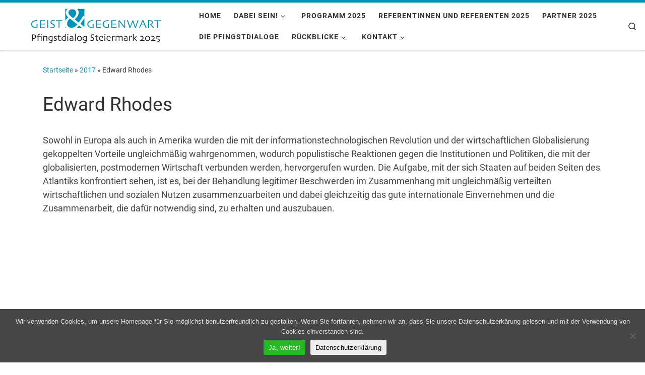

--- FILE ---
content_type: text/html; charset=UTF-8
request_url: https://www.pfingstdialog-steiermark.at/__trashed-3/
body_size: 19589
content:
<!DOCTYPE html>
<!--[if IE 7]>
<html class="ie ie7" lang="de">
<![endif]-->
<!--[if IE 8]>
<html class="ie ie8" lang="de">
<![endif]-->
<!--[if !(IE 7) | !(IE 8)  ]><!-->
<html lang="de" class="no-js">
<!--<![endif]-->
  <head>
  <meta charset="UTF-8" />
  <meta http-equiv="X-UA-Compatible" content="IE=EDGE" />
  <meta name="viewport" content="width=device-width, initial-scale=1.0" />
  <link rel="profile"  href="https://gmpg.org/xfn/11" />
  <link rel="pingback" href="https://www.pfingstdialog-steiermark.at/xmlrpc.php" />
<script>(function(html){html.className = html.className.replace(/\bno-js\b/,'js')})(document.documentElement);</script>
        <style id="wfc-base-style" type="text/css">
             .wfc-reset-menu-item-first-letter .navbar .nav>li>a:first-letter {font-size: inherit;}.format-icon:before {color: #5A5A5A;}article .format-icon.tc-hide-icon:before, .safari article.format-video .format-icon.tc-hide-icon:before, .chrome article.format-video .format-icon.tc-hide-icon:before, .safari article.format-image .format-icon.tc-hide-icon:before, .chrome article.format-image .format-icon.tc-hide-icon:before, .safari article.format-gallery .format-icon.tc-hide-icon:before, .safari article.attachment .format-icon.tc-hide-icon:before, .chrome article.format-gallery .format-icon.tc-hide-icon:before, .chrome article.attachment .format-icon.tc-hide-icon:before {content: none!important;}h2#tc-comment-title.tc-hide-icon:before {content: none!important;}.archive .archive-header h1.format-icon.tc-hide-icon:before {content: none!important;}.tc-sidebar h3.widget-title.tc-hide-icon:before {content: none!important;}.footer-widgets h3.widget-title.tc-hide-icon:before {content: none!important;}.tc-hide-icon i, i.tc-hide-icon {display: none !important;}.carousel-control {font-family: "Helvetica Neue", Helvetica, Arial, sans-serif;}.social-block a {font-size: 18px;}footer#footer .colophon .social-block a {font-size: 16px;}.social-block.widget_social a {font-size: 14px;}
        </style>
        <title>Edward Rhodes | Pfingstdialog 2025</title>

<!-- The SEO Framework von Sybre Waaijer -->
<link rel="canonical" href="https://www.pfingstdialog-steiermark.at/__trashed-3/" />
<meta name="description" content="Sowohl in Europa als auch in Amerika wurden die mit der informationstechnologischen Revolution und der wirtschaftlichen Globalisierung gekoppelten Vorteile…" />
<meta property="og:type" content="article" />
<meta property="og:locale" content="de_DE" />
<meta property="og:site_name" content="Pfingstdialog 2025" />
<meta property="og:title" content="Edward Rhodes | Pfingstdialog 2025" />
<meta property="og:description" content="Sowohl in Europa als auch in Amerika wurden die mit der informationstechnologischen Revolution und der wirtschaftlichen Globalisierung gekoppelten Vorteile ungleichmäßig wahrgenommen…" />
<meta property="og:url" content="https://www.pfingstdialog-steiermark.at/__trashed-3/" />
<meta property="og:image" content="https://www.pfingstdialog-steiermark.at/wp-content/uploads/2017/04/Rhodes_Edward_web.jpg" />
<meta property="og:image:width" content="500" />
<meta property="og:image:height" content="500" />
<meta property="og:image:alt" content="Edward Rhodes" />
<meta property="article:published_time" content="2017-04-06T11:16:27+00:00" />
<meta property="article:modified_time" content="2019-01-10T12:13:14+00:00" />
<meta name="twitter:card" content="summary_large_image" />
<meta name="twitter:title" content="Edward Rhodes | Pfingstdialog 2025" />
<meta name="twitter:description" content="Sowohl in Europa als auch in Amerika wurden die mit der informationstechnologischen Revolution und der wirtschaftlichen Globalisierung gekoppelten Vorteile ungleichmäßig wahrgenommen…" />
<meta name="twitter:image" content="https://www.pfingstdialog-steiermark.at/wp-content/uploads/2017/04/Rhodes_Edward_web.jpg" />
<meta name="twitter:image:alt" content="Edward Rhodes" />
<meta name="google-site-verification" content="_GhmZFRNJFOIO_vPDnWpSiwbzuSs9aThXReYYUJux9Y" />
<script type="application/ld+json">{"@context":"https://schema.org","@graph":[{"@type":"WebSite","@id":"https://www.pfingstdialog-steiermark.at/#/schema/WebSite","url":"https://www.pfingstdialog-steiermark.at/","name":"Pfingstdialog 2025","inLanguage":"de","potentialAction":{"@type":"SearchAction","target":{"@type":"EntryPoint","urlTemplate":"https://www.pfingstdialog-steiermark.at/search/{search_term_string}/"},"query-input":"required name=search_term_string"},"publisher":{"@type":"Organization","@id":"https://www.pfingstdialog-steiermark.at/#/schema/Organization","name":"Pfingstdialog 2025","url":"https://www.pfingstdialog-steiermark.at/","logo":{"@type":"ImageObject","url":"https://www.pfingstdialog-steiermark.at/wp-content/uploads/2024/01/cropped-PFD-24_favicon_WEB-1.png","contentUrl":"https://www.pfingstdialog-steiermark.at/wp-content/uploads/2024/01/cropped-PFD-24_favicon_WEB-1.png","width":512,"height":512,"contentSize":"30471"}}},{"@type":"WebPage","@id":"https://www.pfingstdialog-steiermark.at/__trashed-3/","url":"https://www.pfingstdialog-steiermark.at/__trashed-3/","name":"Edward Rhodes | Pfingstdialog 2025","description":"Sowohl in Europa als auch in Amerika wurden die mit der informationstechnologischen Revolution und der wirtschaftlichen Globalisierung gekoppelten Vorteile…","inLanguage":"de","isPartOf":{"@id":"https://www.pfingstdialog-steiermark.at/#/schema/WebSite"},"breadcrumb":{"@type":"BreadcrumbList","@id":"https://www.pfingstdialog-steiermark.at/#/schema/BreadcrumbList","itemListElement":[{"@type":"ListItem","position":1,"item":"https://www.pfingstdialog-steiermark.at/","name":"Pfingstdialog 2025"},{"@type":"ListItem","position":2,"item":"https://www.pfingstdialog-steiermark.at/category/allgemein/","name":"Kategorie: Allgemein"},{"@type":"ListItem","position":3,"name":"Edward Rhodes"}]},"potentialAction":{"@type":"ReadAction","target":"https://www.pfingstdialog-steiermark.at/__trashed-3/"},"datePublished":"2017-04-06T11:16:27+00:00","dateModified":"2019-01-10T12:13:14+00:00","author":{"@type":"Person","@id":"https://www.pfingstdialog-steiermark.at/#/schema/Person/1995d8e1926df99afe633106f902f905","name":"Edward Rhodes","description":"Professor f&uuml;r Internationale Beziehungen und Staatsorga- nisation an der George Mason University. Fr&uuml;her Dekan der School of Public Policy (George Mason University) und Dekan der Sozialwissenschaftlichen Fakult&auml;t (Rutgers University). [Foto: &copy;..."}}]}</script>
<!-- / The SEO Framework von Sybre Waaijer | 11.18ms meta | 4.89ms boot -->

<link rel="alternate" type="application/rss+xml" title="Pfingstdialog 2025 &raquo; Feed" href="https://www.pfingstdialog-steiermark.at/feed/" />
<link rel="alternate" type="application/rss+xml" title="Pfingstdialog 2025 &raquo; Kommentar-Feed" href="https://www.pfingstdialog-steiermark.at/comments/feed/" />
<link rel="alternate" title="oEmbed (JSON)" type="application/json+oembed" href="https://www.pfingstdialog-steiermark.at/wp-json/oembed/1.0/embed?url=https%3A%2F%2Fwww.pfingstdialog-steiermark.at%2F__trashed-3%2F" />
<link rel="alternate" title="oEmbed (XML)" type="text/xml+oembed" href="https://www.pfingstdialog-steiermark.at/wp-json/oembed/1.0/embed?url=https%3A%2F%2Fwww.pfingstdialog-steiermark.at%2F__trashed-3%2F&#038;format=xml" />
<style id='wp-img-auto-sizes-contain-inline-css'>
img:is([sizes=auto i],[sizes^="auto," i]){contain-intrinsic-size:3000px 1500px}
/*# sourceURL=wp-img-auto-sizes-contain-inline-css */
</style>
<link rel='stylesheet' id='czr-gfonts-css' href='https://www.pfingstdialog-steiermark.at/wp-content/uploads/fonts/63d7c20ccb9cce72a3f019bda83d84b4/font.css?v=1661236405' media='all' />
<style id='wp-emoji-styles-inline-css'>

	img.wp-smiley, img.emoji {
		display: inline !important;
		border: none !important;
		box-shadow: none !important;
		height: 1em !important;
		width: 1em !important;
		margin: 0 0.07em !important;
		vertical-align: -0.1em !important;
		background: none !important;
		padding: 0 !important;
	}
/*# sourceURL=wp-emoji-styles-inline-css */
</style>
<style id='wp-block-library-inline-css'>
:root{--wp-block-synced-color:#7a00df;--wp-block-synced-color--rgb:122,0,223;--wp-bound-block-color:var(--wp-block-synced-color);--wp-editor-canvas-background:#ddd;--wp-admin-theme-color:#007cba;--wp-admin-theme-color--rgb:0,124,186;--wp-admin-theme-color-darker-10:#006ba1;--wp-admin-theme-color-darker-10--rgb:0,107,160.5;--wp-admin-theme-color-darker-20:#005a87;--wp-admin-theme-color-darker-20--rgb:0,90,135;--wp-admin-border-width-focus:2px}@media (min-resolution:192dpi){:root{--wp-admin-border-width-focus:1.5px}}.wp-element-button{cursor:pointer}:root .has-very-light-gray-background-color{background-color:#eee}:root .has-very-dark-gray-background-color{background-color:#313131}:root .has-very-light-gray-color{color:#eee}:root .has-very-dark-gray-color{color:#313131}:root .has-vivid-green-cyan-to-vivid-cyan-blue-gradient-background{background:linear-gradient(135deg,#00d084,#0693e3)}:root .has-purple-crush-gradient-background{background:linear-gradient(135deg,#34e2e4,#4721fb 50%,#ab1dfe)}:root .has-hazy-dawn-gradient-background{background:linear-gradient(135deg,#faaca8,#dad0ec)}:root .has-subdued-olive-gradient-background{background:linear-gradient(135deg,#fafae1,#67a671)}:root .has-atomic-cream-gradient-background{background:linear-gradient(135deg,#fdd79a,#004a59)}:root .has-nightshade-gradient-background{background:linear-gradient(135deg,#330968,#31cdcf)}:root .has-midnight-gradient-background{background:linear-gradient(135deg,#020381,#2874fc)}:root{--wp--preset--font-size--normal:16px;--wp--preset--font-size--huge:42px}.has-regular-font-size{font-size:1em}.has-larger-font-size{font-size:2.625em}.has-normal-font-size{font-size:var(--wp--preset--font-size--normal)}.has-huge-font-size{font-size:var(--wp--preset--font-size--huge)}.has-text-align-center{text-align:center}.has-text-align-left{text-align:left}.has-text-align-right{text-align:right}.has-fit-text{white-space:nowrap!important}#end-resizable-editor-section{display:none}.aligncenter{clear:both}.items-justified-left{justify-content:flex-start}.items-justified-center{justify-content:center}.items-justified-right{justify-content:flex-end}.items-justified-space-between{justify-content:space-between}.screen-reader-text{border:0;clip-path:inset(50%);height:1px;margin:-1px;overflow:hidden;padding:0;position:absolute;width:1px;word-wrap:normal!important}.screen-reader-text:focus{background-color:#ddd;clip-path:none;color:#444;display:block;font-size:1em;height:auto;left:5px;line-height:normal;padding:15px 23px 14px;text-decoration:none;top:5px;width:auto;z-index:100000}html :where(.has-border-color){border-style:solid}html :where([style*=border-top-color]){border-top-style:solid}html :where([style*=border-right-color]){border-right-style:solid}html :where([style*=border-bottom-color]){border-bottom-style:solid}html :where([style*=border-left-color]){border-left-style:solid}html :where([style*=border-width]){border-style:solid}html :where([style*=border-top-width]){border-top-style:solid}html :where([style*=border-right-width]){border-right-style:solid}html :where([style*=border-bottom-width]){border-bottom-style:solid}html :where([style*=border-left-width]){border-left-style:solid}html :where(img[class*=wp-image-]){height:auto;max-width:100%}:where(figure){margin:0 0 1em}html :where(.is-position-sticky){--wp-admin--admin-bar--position-offset:var(--wp-admin--admin-bar--height,0px)}@media screen and (max-width:600px){html :where(.is-position-sticky){--wp-admin--admin-bar--position-offset:0px}}

/*# sourceURL=wp-block-library-inline-css */
</style><style id='global-styles-inline-css'>
:root{--wp--preset--aspect-ratio--square: 1;--wp--preset--aspect-ratio--4-3: 4/3;--wp--preset--aspect-ratio--3-4: 3/4;--wp--preset--aspect-ratio--3-2: 3/2;--wp--preset--aspect-ratio--2-3: 2/3;--wp--preset--aspect-ratio--16-9: 16/9;--wp--preset--aspect-ratio--9-16: 9/16;--wp--preset--color--black: #000000;--wp--preset--color--cyan-bluish-gray: #abb8c3;--wp--preset--color--white: #ffffff;--wp--preset--color--pale-pink: #f78da7;--wp--preset--color--vivid-red: #cf2e2e;--wp--preset--color--luminous-vivid-orange: #ff6900;--wp--preset--color--luminous-vivid-amber: #fcb900;--wp--preset--color--light-green-cyan: #7bdcb5;--wp--preset--color--vivid-green-cyan: #00d084;--wp--preset--color--pale-cyan-blue: #8ed1fc;--wp--preset--color--vivid-cyan-blue: #0693e3;--wp--preset--color--vivid-purple: #9b51e0;--wp--preset--gradient--vivid-cyan-blue-to-vivid-purple: linear-gradient(135deg,rgb(6,147,227) 0%,rgb(155,81,224) 100%);--wp--preset--gradient--light-green-cyan-to-vivid-green-cyan: linear-gradient(135deg,rgb(122,220,180) 0%,rgb(0,208,130) 100%);--wp--preset--gradient--luminous-vivid-amber-to-luminous-vivid-orange: linear-gradient(135deg,rgb(252,185,0) 0%,rgb(255,105,0) 100%);--wp--preset--gradient--luminous-vivid-orange-to-vivid-red: linear-gradient(135deg,rgb(255,105,0) 0%,rgb(207,46,46) 100%);--wp--preset--gradient--very-light-gray-to-cyan-bluish-gray: linear-gradient(135deg,rgb(238,238,238) 0%,rgb(169,184,195) 100%);--wp--preset--gradient--cool-to-warm-spectrum: linear-gradient(135deg,rgb(74,234,220) 0%,rgb(151,120,209) 20%,rgb(207,42,186) 40%,rgb(238,44,130) 60%,rgb(251,105,98) 80%,rgb(254,248,76) 100%);--wp--preset--gradient--blush-light-purple: linear-gradient(135deg,rgb(255,206,236) 0%,rgb(152,150,240) 100%);--wp--preset--gradient--blush-bordeaux: linear-gradient(135deg,rgb(254,205,165) 0%,rgb(254,45,45) 50%,rgb(107,0,62) 100%);--wp--preset--gradient--luminous-dusk: linear-gradient(135deg,rgb(255,203,112) 0%,rgb(199,81,192) 50%,rgb(65,88,208) 100%);--wp--preset--gradient--pale-ocean: linear-gradient(135deg,rgb(255,245,203) 0%,rgb(182,227,212) 50%,rgb(51,167,181) 100%);--wp--preset--gradient--electric-grass: linear-gradient(135deg,rgb(202,248,128) 0%,rgb(113,206,126) 100%);--wp--preset--gradient--midnight: linear-gradient(135deg,rgb(2,3,129) 0%,rgb(40,116,252) 100%);--wp--preset--font-size--small: 13px;--wp--preset--font-size--medium: 20px;--wp--preset--font-size--large: 36px;--wp--preset--font-size--x-large: 42px;--wp--preset--spacing--20: 0.44rem;--wp--preset--spacing--30: 0.67rem;--wp--preset--spacing--40: 1rem;--wp--preset--spacing--50: 1.5rem;--wp--preset--spacing--60: 2.25rem;--wp--preset--spacing--70: 3.38rem;--wp--preset--spacing--80: 5.06rem;--wp--preset--shadow--natural: 6px 6px 9px rgba(0, 0, 0, 0.2);--wp--preset--shadow--deep: 12px 12px 50px rgba(0, 0, 0, 0.4);--wp--preset--shadow--sharp: 6px 6px 0px rgba(0, 0, 0, 0.2);--wp--preset--shadow--outlined: 6px 6px 0px -3px rgb(255, 255, 255), 6px 6px rgb(0, 0, 0);--wp--preset--shadow--crisp: 6px 6px 0px rgb(0, 0, 0);}:where(.is-layout-flex){gap: 0.5em;}:where(.is-layout-grid){gap: 0.5em;}body .is-layout-flex{display: flex;}.is-layout-flex{flex-wrap: wrap;align-items: center;}.is-layout-flex > :is(*, div){margin: 0;}body .is-layout-grid{display: grid;}.is-layout-grid > :is(*, div){margin: 0;}:where(.wp-block-columns.is-layout-flex){gap: 2em;}:where(.wp-block-columns.is-layout-grid){gap: 2em;}:where(.wp-block-post-template.is-layout-flex){gap: 1.25em;}:where(.wp-block-post-template.is-layout-grid){gap: 1.25em;}.has-black-color{color: var(--wp--preset--color--black) !important;}.has-cyan-bluish-gray-color{color: var(--wp--preset--color--cyan-bluish-gray) !important;}.has-white-color{color: var(--wp--preset--color--white) !important;}.has-pale-pink-color{color: var(--wp--preset--color--pale-pink) !important;}.has-vivid-red-color{color: var(--wp--preset--color--vivid-red) !important;}.has-luminous-vivid-orange-color{color: var(--wp--preset--color--luminous-vivid-orange) !important;}.has-luminous-vivid-amber-color{color: var(--wp--preset--color--luminous-vivid-amber) !important;}.has-light-green-cyan-color{color: var(--wp--preset--color--light-green-cyan) !important;}.has-vivid-green-cyan-color{color: var(--wp--preset--color--vivid-green-cyan) !important;}.has-pale-cyan-blue-color{color: var(--wp--preset--color--pale-cyan-blue) !important;}.has-vivid-cyan-blue-color{color: var(--wp--preset--color--vivid-cyan-blue) !important;}.has-vivid-purple-color{color: var(--wp--preset--color--vivid-purple) !important;}.has-black-background-color{background-color: var(--wp--preset--color--black) !important;}.has-cyan-bluish-gray-background-color{background-color: var(--wp--preset--color--cyan-bluish-gray) !important;}.has-white-background-color{background-color: var(--wp--preset--color--white) !important;}.has-pale-pink-background-color{background-color: var(--wp--preset--color--pale-pink) !important;}.has-vivid-red-background-color{background-color: var(--wp--preset--color--vivid-red) !important;}.has-luminous-vivid-orange-background-color{background-color: var(--wp--preset--color--luminous-vivid-orange) !important;}.has-luminous-vivid-amber-background-color{background-color: var(--wp--preset--color--luminous-vivid-amber) !important;}.has-light-green-cyan-background-color{background-color: var(--wp--preset--color--light-green-cyan) !important;}.has-vivid-green-cyan-background-color{background-color: var(--wp--preset--color--vivid-green-cyan) !important;}.has-pale-cyan-blue-background-color{background-color: var(--wp--preset--color--pale-cyan-blue) !important;}.has-vivid-cyan-blue-background-color{background-color: var(--wp--preset--color--vivid-cyan-blue) !important;}.has-vivid-purple-background-color{background-color: var(--wp--preset--color--vivid-purple) !important;}.has-black-border-color{border-color: var(--wp--preset--color--black) !important;}.has-cyan-bluish-gray-border-color{border-color: var(--wp--preset--color--cyan-bluish-gray) !important;}.has-white-border-color{border-color: var(--wp--preset--color--white) !important;}.has-pale-pink-border-color{border-color: var(--wp--preset--color--pale-pink) !important;}.has-vivid-red-border-color{border-color: var(--wp--preset--color--vivid-red) !important;}.has-luminous-vivid-orange-border-color{border-color: var(--wp--preset--color--luminous-vivid-orange) !important;}.has-luminous-vivid-amber-border-color{border-color: var(--wp--preset--color--luminous-vivid-amber) !important;}.has-light-green-cyan-border-color{border-color: var(--wp--preset--color--light-green-cyan) !important;}.has-vivid-green-cyan-border-color{border-color: var(--wp--preset--color--vivid-green-cyan) !important;}.has-pale-cyan-blue-border-color{border-color: var(--wp--preset--color--pale-cyan-blue) !important;}.has-vivid-cyan-blue-border-color{border-color: var(--wp--preset--color--vivid-cyan-blue) !important;}.has-vivid-purple-border-color{border-color: var(--wp--preset--color--vivid-purple) !important;}.has-vivid-cyan-blue-to-vivid-purple-gradient-background{background: var(--wp--preset--gradient--vivid-cyan-blue-to-vivid-purple) !important;}.has-light-green-cyan-to-vivid-green-cyan-gradient-background{background: var(--wp--preset--gradient--light-green-cyan-to-vivid-green-cyan) !important;}.has-luminous-vivid-amber-to-luminous-vivid-orange-gradient-background{background: var(--wp--preset--gradient--luminous-vivid-amber-to-luminous-vivid-orange) !important;}.has-luminous-vivid-orange-to-vivid-red-gradient-background{background: var(--wp--preset--gradient--luminous-vivid-orange-to-vivid-red) !important;}.has-very-light-gray-to-cyan-bluish-gray-gradient-background{background: var(--wp--preset--gradient--very-light-gray-to-cyan-bluish-gray) !important;}.has-cool-to-warm-spectrum-gradient-background{background: var(--wp--preset--gradient--cool-to-warm-spectrum) !important;}.has-blush-light-purple-gradient-background{background: var(--wp--preset--gradient--blush-light-purple) !important;}.has-blush-bordeaux-gradient-background{background: var(--wp--preset--gradient--blush-bordeaux) !important;}.has-luminous-dusk-gradient-background{background: var(--wp--preset--gradient--luminous-dusk) !important;}.has-pale-ocean-gradient-background{background: var(--wp--preset--gradient--pale-ocean) !important;}.has-electric-grass-gradient-background{background: var(--wp--preset--gradient--electric-grass) !important;}.has-midnight-gradient-background{background: var(--wp--preset--gradient--midnight) !important;}.has-small-font-size{font-size: var(--wp--preset--font-size--small) !important;}.has-medium-font-size{font-size: var(--wp--preset--font-size--medium) !important;}.has-large-font-size{font-size: var(--wp--preset--font-size--large) !important;}.has-x-large-font-size{font-size: var(--wp--preset--font-size--x-large) !important;}
/*# sourceURL=global-styles-inline-css */
</style>

<style id='classic-theme-styles-inline-css'>
/*! This file is auto-generated */
.wp-block-button__link{color:#fff;background-color:#32373c;border-radius:9999px;box-shadow:none;text-decoration:none;padding:calc(.667em + 2px) calc(1.333em + 2px);font-size:1.125em}.wp-block-file__button{background:#32373c;color:#fff;text-decoration:none}
/*# sourceURL=/wp-includes/css/classic-themes.min.css */
</style>
<link rel='stylesheet' id='foobox-free-min-css' href='https://www.pfingstdialog-steiermark.at/wp-content/plugins/foobox-image-lightbox/free/css/foobox.free.min.css?ver=2.7.35' media='all' />
<link rel='stylesheet' id='cookie-notice-front-css' href='https://www.pfingstdialog-steiermark.at/wp-content/plugins/cookie-notice/css/front.min.css?ver=2.5.11' media='all' />
<link rel='stylesheet' id='wpcdt-public-css-css' href='https://www.pfingstdialog-steiermark.at/wp-content/plugins/countdown-timer-ultimate/assets/css/wpcdt-public.css?ver=2.6.9' media='all' />
<link rel='stylesheet' id='ppress-frontend-css' href='https://www.pfingstdialog-steiermark.at/wp-content/plugins/wp-user-avatar/assets/css/frontend.min.css?ver=4.16.8' media='all' />
<link rel='stylesheet' id='ppress-flatpickr-css' href='https://www.pfingstdialog-steiermark.at/wp-content/plugins/wp-user-avatar/assets/flatpickr/flatpickr.min.css?ver=4.16.8' media='all' />
<link rel='stylesheet' id='ppress-select2-css' href='https://www.pfingstdialog-steiermark.at/wp-content/plugins/wp-user-avatar/assets/select2/select2.min.css?ver=6.9' media='all' />
<link rel='stylesheet' id='customizr-main-css' href='https://www.pfingstdialog-steiermark.at/wp-content/themes/customizr-pro/assets/front/css/style.min.css?ver=2.4.27' media='all' />
<style id='customizr-main-inline-css'>
::-moz-selection{background-color:#0092bb}::selection{background-color:#0092bb}a,.btn-skin:active,.btn-skin:focus,.btn-skin:hover,.btn-skin.inverted,.grid-container__classic .post-type__icon,.post-type__icon:hover .icn-format,.grid-container__classic .post-type__icon:hover .icn-format,[class*='grid-container__'] .entry-title a.czr-title:hover,input[type=checkbox]:checked::before{color:#0092bb}.czr-css-loader > div ,.btn-skin,.btn-skin:active,.btn-skin:focus,.btn-skin:hover,.btn-skin-h-dark,.btn-skin-h-dark.inverted:active,.btn-skin-h-dark.inverted:focus,.btn-skin-h-dark.inverted:hover{border-color:#0092bb}.tc-header.border-top{border-top-color:#0092bb}[class*='grid-container__'] .entry-title a:hover::after,.grid-container__classic .post-type__icon,.btn-skin,.btn-skin.inverted:active,.btn-skin.inverted:focus,.btn-skin.inverted:hover,.btn-skin-h-dark,.btn-skin-h-dark.inverted:active,.btn-skin-h-dark.inverted:focus,.btn-skin-h-dark.inverted:hover,.sidebar .widget-title::after,input[type=radio]:checked::before{background-color:#0092bb}.btn-skin-light:active,.btn-skin-light:focus,.btn-skin-light:hover,.btn-skin-light.inverted{color:#08c9ff}input:not([type='submit']):not([type='button']):not([type='number']):not([type='checkbox']):not([type='radio']):focus,textarea:focus,.btn-skin-light,.btn-skin-light.inverted,.btn-skin-light:active,.btn-skin-light:focus,.btn-skin-light:hover,.btn-skin-light.inverted:active,.btn-skin-light.inverted:focus,.btn-skin-light.inverted:hover{border-color:#08c9ff}.btn-skin-light,.btn-skin-light.inverted:active,.btn-skin-light.inverted:focus,.btn-skin-light.inverted:hover{background-color:#08c9ff}.btn-skin-lightest:active,.btn-skin-lightest:focus,.btn-skin-lightest:hover,.btn-skin-lightest.inverted{color:#22cfff}.btn-skin-lightest,.btn-skin-lightest.inverted,.btn-skin-lightest:active,.btn-skin-lightest:focus,.btn-skin-lightest:hover,.btn-skin-lightest.inverted:active,.btn-skin-lightest.inverted:focus,.btn-skin-lightest.inverted:hover{border-color:#22cfff}.btn-skin-lightest,.btn-skin-lightest.inverted:active,.btn-skin-lightest.inverted:focus,.btn-skin-lightest.inverted:hover{background-color:#22cfff}.pagination,a:hover,a:focus,a:active,.btn-skin-dark:active,.btn-skin-dark:focus,.btn-skin-dark:hover,.btn-skin-dark.inverted,.btn-skin-dark-oh:active,.btn-skin-dark-oh:focus,.btn-skin-dark-oh:hover,.post-info a:not(.btn):hover,.grid-container__classic .post-type__icon .icn-format,[class*='grid-container__'] .hover .entry-title a,.widget-area a:not(.btn):hover,a.czr-format-link:hover,.format-link.hover a.czr-format-link,button[type=submit]:hover,button[type=submit]:active,button[type=submit]:focus,input[type=submit]:hover,input[type=submit]:active,input[type=submit]:focus,.tabs .nav-link:hover,.tabs .nav-link.active,.tabs .nav-link.active:hover,.tabs .nav-link.active:focus{color:#00627e}.grid-container__classic.tc-grid-border .grid__item,.btn-skin-dark,.btn-skin-dark.inverted,button[type=submit],input[type=submit],.btn-skin-dark:active,.btn-skin-dark:focus,.btn-skin-dark:hover,.btn-skin-dark.inverted:active,.btn-skin-dark.inverted:focus,.btn-skin-dark.inverted:hover,.btn-skin-h-dark:active,.btn-skin-h-dark:focus,.btn-skin-h-dark:hover,.btn-skin-h-dark.inverted,.btn-skin-h-dark.inverted,.btn-skin-h-dark.inverted,.btn-skin-dark-oh:active,.btn-skin-dark-oh:focus,.btn-skin-dark-oh:hover,.btn-skin-dark-oh.inverted:active,.btn-skin-dark-oh.inverted:focus,.btn-skin-dark-oh.inverted:hover,button[type=submit]:hover,button[type=submit]:active,button[type=submit]:focus,input[type=submit]:hover,input[type=submit]:active,input[type=submit]:focus{border-color:#00627e}.btn-skin-dark,.btn-skin-dark.inverted:active,.btn-skin-dark.inverted:focus,.btn-skin-dark.inverted:hover,.btn-skin-h-dark:active,.btn-skin-h-dark:focus,.btn-skin-h-dark:hover,.btn-skin-h-dark.inverted,.btn-skin-h-dark.inverted,.btn-skin-h-dark.inverted,.btn-skin-dark-oh.inverted:active,.btn-skin-dark-oh.inverted:focus,.btn-skin-dark-oh.inverted:hover,.grid-container__classic .post-type__icon:hover,button[type=submit],input[type=submit],.czr-link-hover-underline .widgets-list-layout-links a:not(.btn)::before,.czr-link-hover-underline .widget_archive a:not(.btn)::before,.czr-link-hover-underline .widget_nav_menu a:not(.btn)::before,.czr-link-hover-underline .widget_rss ul a:not(.btn)::before,.czr-link-hover-underline .widget_recent_entries a:not(.btn)::before,.czr-link-hover-underline .widget_categories a:not(.btn)::before,.czr-link-hover-underline .widget_meta a:not(.btn)::before,.czr-link-hover-underline .widget_recent_comments a:not(.btn)::before,.czr-link-hover-underline .widget_pages a:not(.btn)::before,.czr-link-hover-underline .widget_calendar a:not(.btn)::before,[class*='grid-container__'] .hover .entry-title a::after,a.czr-format-link::before,.comment-author a::before,.comment-link::before,.tabs .nav-link.active::before{background-color:#00627e}.btn-skin-dark-shaded:active,.btn-skin-dark-shaded:focus,.btn-skin-dark-shaded:hover,.btn-skin-dark-shaded.inverted{background-color:rgba(0,98,126,0.2)}.btn-skin-dark-shaded,.btn-skin-dark-shaded.inverted:active,.btn-skin-dark-shaded.inverted:focus,.btn-skin-dark-shaded.inverted:hover{background-color:rgba(0,98,126,0.8)}.navbar-brand,.header-tagline,h1,h2,h3,.tc-dropcap { font-family : 'Roboto'; }
body { font-family : 'Roboto'; }

.tc-header.border-top { border-top-width: 5px; border-top-style: solid }
/*# sourceURL=customizr-main-inline-css */
</style>
<script src="https://www.pfingstdialog-steiermark.at/wp-includes/js/jquery/jquery.min.js?ver=3.7.1" id="jquery-core-js"></script>
<script src="https://www.pfingstdialog-steiermark.at/wp-includes/js/jquery/jquery-migrate.min.js?ver=3.4.1" id="jquery-migrate-js"></script>
<script src="https://www.pfingstdialog-steiermark.at/wp-content/plugins/wp-user-avatar/assets/flatpickr/flatpickr.min.js?ver=4.16.8" id="ppress-flatpickr-js"></script>
<script src="https://www.pfingstdialog-steiermark.at/wp-content/plugins/wp-user-avatar/assets/select2/select2.min.js?ver=4.16.8" id="ppress-select2-js"></script>
<script src="https://www.pfingstdialog-steiermark.at/wp-content/themes/customizr-pro/assets/front/js/libs/modernizr.min.js?ver=2.4.27" id="modernizr-js"></script>
<script src="https://www.pfingstdialog-steiermark.at/wp-includes/js/underscore.min.js?ver=1.13.7" id="underscore-js"></script>
<script id="tc-scripts-js-extra">
var CZRParams = {"assetsPath":"https://www.pfingstdialog-steiermark.at/wp-content/themes/customizr-pro/assets/front/","mainScriptUrl":"https://www.pfingstdialog-steiermark.at/wp-content/themes/customizr-pro/assets/front/js/tc-scripts.min.js?2.4.27","deferFontAwesome":"1","fontAwesomeUrl":"https://www.pfingstdialog-steiermark.at/wp-content/themes/customizr-pro/assets/shared/fonts/fa/css/fontawesome-all.min.css?2.4.27","_disabled":[],"centerSliderImg":"1","isLightBoxEnabled":"1","SmoothScroll":{"Enabled":true,"Options":{"touchpadSupport":false}},"isAnchorScrollEnabled":"","anchorSmoothScrollExclude":{"simple":["[class*=edd]",".carousel-control","[data-toggle=\"modal\"]","[data-toggle=\"dropdown\"]","[data-toggle=\"czr-dropdown\"]","[data-toggle=\"tooltip\"]","[data-toggle=\"popover\"]","[data-toggle=\"collapse\"]","[data-toggle=\"czr-collapse\"]","[data-toggle=\"tab\"]","[data-toggle=\"pill\"]","[data-toggle=\"czr-pill\"]","[class*=upme]","[class*=um-]"],"deep":{"classes":[],"ids":[]}},"timerOnScrollAllBrowsers":"1","centerAllImg":"1","HasComments":"","LoadModernizr":"1","stickyHeader":"","extLinksStyle":"","extLinksTargetExt":"1","extLinksSkipSelectors":{"classes":["btn","button"],"ids":[]},"dropcapEnabled":"1","dropcapWhere":{"post":"","page":""},"dropcapMinWords":"","dropcapSkipSelectors":{"tags":["IMG","IFRAME","H1","H2","H3","H4","H5","H6","BLOCKQUOTE","UL","OL"],"classes":["btn"],"id":[]},"imgSmartLoadEnabled":"","imgSmartLoadOpts":{"parentSelectors":["[class*=grid-container], .article-container",".__before_main_wrapper",".widget-front",".post-related-articles",".tc-singular-thumbnail-wrapper",".sek-module-inner"],"opts":{"excludeImg":[".tc-holder-img"]}},"imgSmartLoadsForSliders":"","pluginCompats":[],"isWPMobile":"","menuStickyUserSettings":{"desktop":"stick_up","mobile":"stick_up"},"adminAjaxUrl":"https://www.pfingstdialog-steiermark.at/wp-admin/admin-ajax.php","ajaxUrl":"https://www.pfingstdialog-steiermark.at/?czrajax=1","frontNonce":{"id":"CZRFrontNonce","handle":"5d5c69ff6c"},"isDevMode":"","isModernStyle":"1","i18n":{"Permanently dismiss":"Dauerhaft ausblenden"},"frontNotifications":{"welcome":{"enabled":false,"content":"","dismissAction":"dismiss_welcome_note_front"}},"preloadGfonts":"","googleFonts":"Roboto","version":"2.4.27"};
//# sourceURL=tc-scripts-js-extra
</script>
<script src="https://www.pfingstdialog-steiermark.at/wp-content/themes/customizr-pro/assets/front/js/tc-scripts.min.js?ver=2.4.27" id="tc-scripts-js" defer></script>
<script id="foobox-free-min-js-before">
/* Run FooBox FREE (v2.7.35) */
var FOOBOX = window.FOOBOX = {
	ready: true,
	disableOthers: false,
	o: {wordpress: { enabled: true }, countMessage:'image %index of %total', captions: { dataTitle: ["captionTitle","title"], dataDesc: ["captionDesc","description"] }, rel: '', excludes:'.fbx-link,.nofoobox,.nolightbox,a[href*="pinterest.com/pin/create/button/"]', affiliate : { enabled: false }},
	selectors: [
		".foogallery-container.foogallery-lightbox-foobox", ".foogallery-container.foogallery-lightbox-foobox-free", ".gallery", ".wp-block-gallery", ".wp-caption", ".wp-block-image", "a:has(img[class*=wp-image-])", ".foobox"
	],
	pre: function( $ ){
		// Custom JavaScript (Pre)
		
	},
	post: function( $ ){
		// Custom JavaScript (Post)
		
		// Custom Captions Code
		
	},
	custom: function( $ ){
		// Custom Extra JS
		
	}
};
//# sourceURL=foobox-free-min-js-before
</script>
<script src="https://www.pfingstdialog-steiermark.at/wp-content/plugins/foobox-image-lightbox/free/js/foobox.free.min.js?ver=2.7.35" id="foobox-free-min-js"></script>
<link rel="https://api.w.org/" href="https://www.pfingstdialog-steiermark.at/wp-json/" /><link rel="alternate" title="JSON" type="application/json" href="https://www.pfingstdialog-steiermark.at/wp-json/wp/v2/posts/2969" /><link rel="EditURI" type="application/rsd+xml" title="RSD" href="https://www.pfingstdialog-steiermark.at/xmlrpc.php?rsd" />
              <link rel="preload" as="font" type="font/woff2" href="https://www.pfingstdialog-steiermark.at/wp-content/themes/customizr-pro/assets/shared/fonts/customizr/customizr.woff2?128396981" crossorigin="anonymous"/>
            <link rel="icon" href="https://www.pfingstdialog-steiermark.at/wp-content/uploads/2024/01/cropped-PFD-24_favicon_WEB-1-32x32.png" sizes="32x32" />
<link rel="icon" href="https://www.pfingstdialog-steiermark.at/wp-content/uploads/2024/01/cropped-PFD-24_favicon_WEB-1-192x192.png" sizes="192x192" />
<link rel="apple-touch-icon" href="https://www.pfingstdialog-steiermark.at/wp-content/uploads/2024/01/cropped-PFD-24_favicon_WEB-1-180x180.png" />
<meta name="msapplication-TileImage" content="https://www.pfingstdialog-steiermark.at/wp-content/uploads/2024/01/cropped-PFD-24_favicon_WEB-1-270x270.png" />
		<style id="wp-custom-css">
			.navbar-brand-sitelogo img {
	width: 350px;
}


/*
 * Cookie Consent
 */

#cookie-notice .cn-button.release {
	font-family: -apple-system, BlinkMacSystemFont, Arial, Roboto, "Helvetica Neue", sans-serif;
	font-weight: 400;
	font-size: 13px;
	letter-spacing: .25px;
	line-height: 20px;
	margin: 0 0 0 10px;
	text-align: center;
	text-transform: none;
	display: inline-block;
	cursor: pointer;
	touch-action: manipulation;
	white-space: nowrap;
	outline: 0;
	box-shadow: none;
	text-shadow: none;
	border: none;
	-webkit-border-radius: 3px;
	-moz-border-radius: 3px;
	border-radius: 3px;
	text-decoration: none;
	padding: 8.5px 10px;
	line-height: 1;
	background-color: #22bb22;
	color: #fff;
}

#cookie-notice .cn-set-cookie.cn-button.release {
	background-color: #22bb22;
	color: #fff;
}

#cookie-notice .cn-more-info.cn-button.release {
	background-color: #ededed;
	color: #000;
}

/* ninja */
.nf-form-content .list-select-wrap .nf-field-element>div,
.nf-form-content input:not([type="button"]),
.nf-form-content textarea {
	background: #fff !important;
	border: 1px solid #ccc !important;
	border-radius: 2px !important;
}

.nf-form-content .listselect-wrap .nf-field-element div,
.nf-form-content .ninja-forms-field,
.nf-form-content .listselect-wrap .nf-field-element div,
.nf-form-content input.ninja-forms-field,
.nf-form-content select.ninja-forms-field:not([multiple]) {
	height: 34px !important;
	padding: 6px 12px !important;
}

.nf-form-content .ninja-forms-field {
	height: auto !important;
}

.nf-field-label label {
	display: inline-block;
	max-width: 100% !important;
	margin-bottom: 5px !important;
	font-weight: 700 !important;
	font-size: 15px !important;
	line-height: normal !important;
	margin-bottom: 0 !important;
}
.nf-form-content label {
	font-size: 15px !important;
	font-weight: 400 !important
}

.nf-form-content .listselect-wrap .nf-field-element div,
.nf-form-content .ninja-forms-field {
	font-size: 15px !important;
}

.nf-form-content .list-select-wrap>div div::after {
	font-size: 14px !important;
	height: 40px !important;
}

.nf-form-content {
	max-width: 100% !important;
}

.nf-form-content button,
.nf-form-content input[type="button"],
.nf-form-content input[type="submit"] {
	color: #333 !important;
	background: #fff !important;
	border: 1px solid #ccc !important;
	padding: 6px 12px !important;
	font-size: 15px !important;
	letter-spacing: 1px !important;
	font-weight: 400 !important;
	line-height: 1.42857143 !important;
}

.nf-form-content button:hover,
.nf-form-content input[type="button"]:hover,
.nf-form-content input[type="submit"]:hover {
	color: #333 !important;
	background: #e6e6e6 !important;
	border-color: #adadad !important;
}

#ninja_forms_required_items,
.nf-field-container {
	margin-bottom: 16px !important;
}

.nf-error.field-wrap .nf-field-element::after {
	font-size: 14px !important;
	height: 32px !important;
	width: 34px !important;
	line-height: 34px !important;
}

.nf-pass.field-wrap .nf-field-element::after {
    top: -8px !important;
}

/* ende nicht gesehen */





.tc-gc .grid-item .tc-grid-figure.effect-1 .tc-grid-caption p {
	line-height: normal;
}

.grid-item .tc-grid-figure.effect-1 .tc-g-cont {
	max-height: 70%;
	color: lightsteelblue;
}		</style>
		<link rel='stylesheet' id='sow-image-default-c67d20f9f743-css' href='https://www.pfingstdialog-steiermark.at/wp-content/uploads/siteorigin-widgets/sow-image-default-c67d20f9f743.css?ver=6.9' media='all' />
<link rel='stylesheet' id='siteorigin-panels-front-css' href='https://www.pfingstdialog-steiermark.at/wp-content/plugins/siteorigin-panels/css/front-flex.min.css?ver=2.33.5' media='all' />
</head>

  <body class="wp-singular post-template-default single single-post postid-2969 single-format-standard wp-custom-logo wp-embed-responsive wp-theme-customizr-pro cookies-not-set czr-link-hover-underline simple-black header-skin-light footer-skin-dark czr-no-sidebar tc-center-images czr-full-layout customizr-pro-2-4-27">
          <a class="screen-reader-text skip-link" href="#content">Zum Inhalt springen</a>
    
    
    <div id="tc-page-wrap" class="">

      <header class="tpnav-header__header tc-header sl-logo_left sticky-brand-shrink-on sticky-transparent border-top czr-submenu-fade czr-submenu-move" >
        <div class="primary-navbar__wrapper d-none d-lg-block has-horizontal-menu desktop-sticky" >
  <div class="container-fluid">
    <div class="row align-items-center flex-row primary-navbar__row">
      <div class="branding__container col col-auto" >
  <div class="branding align-items-center flex-column ">
    <div class="branding-row d-flex flex-row align-items-center align-self-start">
      <div class="navbar-brand col-auto " >
  <a class="navbar-brand-sitelogo" href="https://www.pfingstdialog-steiermark.at/"  aria-label="Pfingstdialog 2025 | " >
    <img src="https://www.pfingstdialog-steiermark.at/wp-content/uploads/2025/02/PFD-25_logo_4c_WEB.svg" alt="Zurück zur Startseite" class="" data-no-retina>  </a>
</div>
      </div>
      </div>
</div>
      <div class="primary-nav__container justify-content-lg-around col col-lg-auto flex-lg-column" >
  <div class="primary-nav__wrapper flex-lg-row align-items-center justify-content-end">
              <nav class="primary-nav__nav col" id="primary-nav">
          <div class="nav__menu-wrapper primary-nav__menu-wrapper justify-content-start czr-open-on-hover" >
<ul id="main-menu" class="primary-nav__menu regular-nav nav__menu nav"><li id="menu-item-9177" class="menu-item menu-item-type-custom menu-item-object-custom menu-item-home menu-item-9177"><a href="https://www.pfingstdialog-steiermark.at/" class="nav__link"><span class="nav__title">Home</span></a></li>
<li id="menu-item-9526" class="menu-item menu-item-type-post_type menu-item-object-page menu-item-has-children czr-dropdown menu-item-9526"><a data-toggle="czr-dropdown" aria-haspopup="true" aria-expanded="false" href="https://www.pfingstdialog-steiermark.at/teilnahme-2025/" class="nav__link"><span class="nav__title">Dabei sein!</span><span class="caret__dropdown-toggler"><i class="icn-down-small"></i></span></a>
<ul class="dropdown-menu czr-dropdown-menu">
	<li id="menu-item-9529" class="menu-item menu-item-type-post_type menu-item-object-page dropdown-item menu-item-9529"><a href="https://www.pfingstdialog-steiermark.at/teilnahme-2025/" class="nav__link"><span class="nav__title">Teilnahme 2025</span></a></li>
	<li id="menu-item-9528" class="menu-item menu-item-type-post_type menu-item-object-page dropdown-item menu-item-9528"><a href="https://www.pfingstdialog-steiermark.at/teilnahmeprogramm-wissenschaft-2025/" class="nav__link"><span class="nav__title">Teilnahmeprogramm Wissenschaft 2025</span></a></li>
	<li id="menu-item-9527" class="menu-item menu-item-type-post_type menu-item-object-page dropdown-item menu-item-9527"><a href="https://www.pfingstdialog-steiermark.at/stipendienprogramm-2025/" class="nav__link"><span class="nav__title">Stipendienprogramm 2025</span></a></li>
</ul>
</li>
<li id="menu-item-9600" class="menu-item menu-item-type-post_type menu-item-object-page menu-item-9600"><a href="https://www.pfingstdialog-steiermark.at/programm-2025/" class="nav__link"><span class="nav__title">Programm 2025</span></a></li>
<li id="menu-item-9601" class="menu-item menu-item-type-post_type menu-item-object-page menu-item-9601"><a href="https://www.pfingstdialog-steiermark.at/referentinnen-und-referenten-2025/" class="nav__link"><span class="nav__title">Referentinnen und Referenten 2025</span></a></li>
<li id="menu-item-9525" class="menu-item menu-item-type-post_type menu-item-object-page menu-item-9525"><a href="https://www.pfingstdialog-steiermark.at/partner-2025/" class="nav__link"><span class="nav__title">Partner 2025</span></a></li>
<li id="menu-item-4450" class="menu-item menu-item-type-post_type menu-item-object-page menu-item-4450"><a href="https://www.pfingstdialog-steiermark.at/die-pfingstdialoge/" class="nav__link"><span class="nav__title">Die Pfingstdialoge</span></a></li>
<li id="menu-item-9534" class="menu-item menu-item-type-post_type menu-item-object-page menu-item-has-children czr-dropdown menu-item-9534"><a data-toggle="czr-dropdown" aria-haspopup="true" aria-expanded="false" href="https://www.pfingstdialog-steiermark.at/rueckblick-2024/" class="nav__link"><span class="nav__title">Rückblicke</span><span class="caret__dropdown-toggler"><i class="icn-down-small"></i></span></a>
<ul class="dropdown-menu czr-dropdown-menu">
	<li id="menu-item-9524" class="menu-item menu-item-type-post_type menu-item-object-page menu-item-has-children czr-dropdown-submenu dropdown-item menu-item-9524"><a data-toggle="czr-dropdown" aria-haspopup="true" aria-expanded="false" href="https://www.pfingstdialog-steiermark.at/rueckblick-2024/" class="nav__link"><span class="nav__title">Rückblick 2024</span><span class="caret__dropdown-toggler"><i class="icn-down-small"></i></span></a>
<ul class="dropdown-menu czr-dropdown-menu">
		<li id="menu-item-9531" class="menu-item menu-item-type-post_type menu-item-object-page dropdown-item menu-item-9531"><a href="https://www.pfingstdialog-steiermark.at/rueckblick-2024/" class="nav__link"><span class="nav__title">Rückblick &#038; Videos 2024</span></a></li>
		<li id="menu-item-9277" class="menu-item menu-item-type-post_type menu-item-object-page dropdown-item menu-item-9277"><a href="https://www.pfingstdialog-steiermark.at/programm-2024/" class="nav__link"><span class="nav__title">Programm 2024</span></a></li>
		<li id="menu-item-9250" class="menu-item menu-item-type-post_type menu-item-object-page menu-item-has-children czr-dropdown-submenu dropdown-item menu-item-9250"><a data-toggle="czr-dropdown" aria-haspopup="true" aria-expanded="false" href="https://www.pfingstdialog-steiermark.at/teilnahme-2024/" class="nav__link"><span class="nav__title">DABEI SEIN! 2024</span><span class="caret__dropdown-toggler"><i class="icn-down-small"></i></span></a>
<ul class="dropdown-menu czr-dropdown-menu">
			<li id="menu-item-9247" class="menu-item menu-item-type-post_type menu-item-object-page dropdown-item menu-item-9247"><a href="https://www.pfingstdialog-steiermark.at/teilnahme-2024/" class="nav__link"><span class="nav__title">Teilnahme 2024</span></a></li>
			<li id="menu-item-9248" class="menu-item menu-item-type-post_type menu-item-object-page dropdown-item menu-item-9248"><a href="https://www.pfingstdialog-steiermark.at/teilnahmeprogramm-wissenschaft-2024/" class="nav__link"><span class="nav__title">Teilnahmeprogramm Wissenschaft 2024</span></a></li>
			<li id="menu-item-9249" class="menu-item menu-item-type-post_type menu-item-object-page dropdown-item menu-item-9249"><a href="https://www.pfingstdialog-steiermark.at/stipendienprogramm-2024/" class="nav__link"><span class="nav__title">Stipendienprogramm 2024</span></a></li>
</ul>
</li>
		<li id="menu-item-9246" class="menu-item menu-item-type-post_type menu-item-object-page dropdown-item menu-item-9246"><a href="https://www.pfingstdialog-steiermark.at/partner-2024/" class="nav__link"><span class="nav__title">Partner 2024</span></a></li>
</ul>
</li>
	<li id="menu-item-9173" class="menu-item menu-item-type-post_type menu-item-object-page menu-item-has-children czr-dropdown-submenu dropdown-item menu-item-9173"><a data-toggle="czr-dropdown" aria-haspopup="true" aria-expanded="false" href="https://www.pfingstdialog-steiermark.at/rueckblick-2023/" class="nav__link"><span class="nav__title">Rückblick 2023</span><span class="caret__dropdown-toggler"><i class="icn-down-small"></i></span></a>
<ul class="dropdown-menu czr-dropdown-menu">
		<li id="menu-item-9175" class="menu-item menu-item-type-post_type menu-item-object-page dropdown-item menu-item-9175"><a href="https://www.pfingstdialog-steiermark.at/rueckblick-2023/" class="nav__link"><span class="nav__title">Rückblick &#038; Videos 2023</span></a></li>
		<li id="menu-item-8848" class="menu-item menu-item-type-post_type menu-item-object-page dropdown-item menu-item-8848"><a href="https://www.pfingstdialog-steiermark.at/programm-2023/" class="nav__link"><span class="nav__title">Programm 2023</span></a></li>
		<li id="menu-item-8858" class="menu-item menu-item-type-post_type menu-item-object-page dropdown-item menu-item-8858"><a href="https://www.pfingstdialog-steiermark.at/referentinnen-und-referenten-2023/" class="nav__link"><span class="nav__title">Referentinnen und Referenten 2023</span></a></li>
		<li id="menu-item-8689" class="menu-item menu-item-type-post_type menu-item-object-page menu-item-has-children czr-dropdown-submenu dropdown-item menu-item-8689"><a data-toggle="czr-dropdown" aria-haspopup="true" aria-expanded="false" href="https://www.pfingstdialog-steiermark.at/teilnahme-2023/" class="nav__link"><span class="nav__title">DABEI SEIN! 2023</span><span class="caret__dropdown-toggler"><i class="icn-down-small"></i></span></a>
<ul class="dropdown-menu czr-dropdown-menu">
			<li id="menu-item-8686" class="menu-item menu-item-type-post_type menu-item-object-page dropdown-item menu-item-8686"><a href="https://www.pfingstdialog-steiermark.at/teilnahme-2023/" class="nav__link"><span class="nav__title">Teilnahme 2023</span></a></li>
			<li id="menu-item-8687" class="menu-item menu-item-type-post_type menu-item-object-page dropdown-item menu-item-8687"><a href="https://www.pfingstdialog-steiermark.at/sonderprogramm-fuer-wissenschafterinnen-und-wissenschafter-2023/" class="nav__link"><span class="nav__title">Sonderprogramm für Wissenschafterinnen und Wissenschafter 2023</span></a></li>
			<li id="menu-item-8688" class="menu-item menu-item-type-post_type menu-item-object-page dropdown-item menu-item-8688"><a href="https://www.pfingstdialog-steiermark.at/stipendienprogramm-2023/" class="nav__link"><span class="nav__title">Stipendienprogramm 2023</span></a></li>
</ul>
</li>
		<li id="menu-item-8685" class="menu-item menu-item-type-post_type menu-item-object-page dropdown-item menu-item-8685"><a href="https://www.pfingstdialog-steiermark.at/partner-2023/" class="nav__link"><span class="nav__title">Partner 2023</span></a></li>
</ul>
</li>
	<li id="menu-item-8594" class="menu-item menu-item-type-post_type menu-item-object-page menu-item-has-children czr-dropdown-submenu dropdown-item menu-item-8594"><a data-toggle="czr-dropdown" aria-haspopup="true" aria-expanded="false" href="https://www.pfingstdialog-steiermark.at/rueckblick-2022/" class="nav__link"><span class="nav__title">Rückblick 2022</span><span class="caret__dropdown-toggler"><i class="icn-down-small"></i></span></a>
<ul class="dropdown-menu czr-dropdown-menu">
		<li id="menu-item-8597" class="menu-item menu-item-type-post_type menu-item-object-page dropdown-item menu-item-8597"><a href="https://www.pfingstdialog-steiermark.at/rueckblick-2022/" class="nav__link"><span class="nav__title">Rückblick &#038; Videos 2022</span></a></li>
		<li id="menu-item-7946" class="menu-item menu-item-type-post_type menu-item-object-page dropdown-item menu-item-7946"><a href="https://www.pfingstdialog-steiermark.at/programm-2022/" class="nav__link"><span class="nav__title">PROGRAMM 2022</span></a></li>
		<li id="menu-item-8002" class="menu-item menu-item-type-post_type menu-item-object-page dropdown-item menu-item-8002"><a href="https://www.pfingstdialog-steiermark.at/referentinnen-und-referenten/" class="nav__link"><span class="nav__title">Referentinnen und Referenten 2022</span></a></li>
		<li id="menu-item-7936" class="menu-item menu-item-type-post_type menu-item-object-page menu-item-has-children czr-dropdown-submenu dropdown-item menu-item-7936"><a data-toggle="czr-dropdown" aria-haspopup="true" aria-expanded="false" href="https://www.pfingstdialog-steiermark.at/teilnahme-2022/" class="nav__link"><span class="nav__title">DABEI SEIN! 2022</span><span class="caret__dropdown-toggler"><i class="icn-down-small"></i></span></a>
<ul class="dropdown-menu czr-dropdown-menu">
			<li id="menu-item-7937" class="menu-item menu-item-type-post_type menu-item-object-page dropdown-item menu-item-7937"><a href="https://www.pfingstdialog-steiermark.at/teilnahme-2022/" class="nav__link"><span class="nav__title">Teilnahme 2022</span></a></li>
			<li id="menu-item-7934" class="menu-item menu-item-type-post_type menu-item-object-page dropdown-item menu-item-7934"><a href="https://www.pfingstdialog-steiermark.at/sonderprogramm-fuer-wissenschafterinnen-und-wissenschafter-2022/" class="nav__link"><span class="nav__title">Sonderprogramm für Wissenschafterinnen und Wissenschafter 2022</span></a></li>
			<li id="menu-item-7935" class="menu-item menu-item-type-post_type menu-item-object-page dropdown-item menu-item-7935"><a href="https://www.pfingstdialog-steiermark.at/stipendienprogramm-2022/" class="nav__link"><span class="nav__title">Stipendienprogramm 2022</span></a></li>
</ul>
</li>
		<li id="menu-item-7994" class="menu-item menu-item-type-post_type menu-item-object-page dropdown-item menu-item-7994"><a href="https://www.pfingstdialog-steiermark.at/partner-2022/" class="nav__link"><span class="nav__title">Partner 2022</span></a></li>
</ul>
</li>
	<li id="menu-item-7790" class="menu-item menu-item-type-post_type menu-item-object-page menu-item-has-children czr-dropdown-submenu dropdown-item menu-item-7790"><a data-toggle="czr-dropdown" aria-haspopup="true" aria-expanded="false" href="https://www.pfingstdialog-steiermark.at/home-2021-d/" class="nav__link"><span class="nav__title">Rückblick 2021</span><span class="caret__dropdown-toggler"><i class="icn-down-small"></i></span></a>
<ul class="dropdown-menu czr-dropdown-menu">
		<li id="menu-item-7813" class="menu-item menu-item-type-post_type menu-item-object-page dropdown-item menu-item-7813"><a href="https://www.pfingstdialog-steiermark.at/home-2021-d/" class="nav__link"><span class="nav__title">Rückblick &#038; Videos 2021</span></a></li>
		<li id="menu-item-6977" class="menu-item menu-item-type-post_type menu-item-object-page dropdown-item menu-item-6977"><a href="https://www.pfingstdialog-steiermark.at/ablauf-programm-2021/" class="nav__link"><span class="nav__title">Ablauf &#038; Programm 2021</span></a></li>
		<li id="menu-item-7709" class="menu-item menu-item-type-post_type menu-item-object-page dropdown-item menu-item-7709"><a href="https://www.pfingstdialog-steiermark.at/fotos-2021/" class="nav__link"><span class="nav__title">Fotos 2021</span></a></li>
		<li id="menu-item-7135" class="menu-item menu-item-type-post_type menu-item-object-page dropdown-item menu-item-7135"><a href="https://www.pfingstdialog-steiermark.at/partner-2021/" class="nav__link"><span class="nav__title">Partner 2021</span></a></li>
		<li id="menu-item-7381" class="menu-item menu-item-type-post_type menu-item-object-page dropdown-item menu-item-7381"><a href="https://www.pfingstdialog-steiermark.at/webinare-21/" class="nav__link"><span class="nav__title">Webinare 2021</span></a></li>
</ul>
</li>
	<li id="menu-item-6910" class="menu-item menu-item-type-post_type menu-item-object-page menu-item-has-children czr-dropdown-submenu dropdown-item menu-item-6910"><a data-toggle="czr-dropdown" aria-haspopup="true" aria-expanded="false" href="https://www.pfingstdialog-steiermark.at/rueckblick-2019-2/" class="nav__link"><span class="nav__title">Rückblick 2019</span><span class="caret__dropdown-toggler"><i class="icn-down-small"></i></span></a>
<ul class="dropdown-menu czr-dropdown-menu">
		<li id="menu-item-4452" class="menu-item menu-item-type-post_type menu-item-object-page dropdown-item menu-item-4452"><a href="https://www.pfingstdialog-steiermark.at/ablauf-programm-2019/" class="nav__link"><span class="nav__title">Ablauf &#038; Programm 2019</span></a></li>
		<li id="menu-item-5836" class="menu-item menu-item-type-post_type menu-item-object-page dropdown-item menu-item-5836"><a href="https://www.pfingstdialog-steiermark.at/beitraege-2019/" class="nav__link"><span class="nav__title">Beiträge 2019</span></a></li>
		<li id="menu-item-6601" class="menu-item menu-item-type-post_type menu-item-object-page dropdown-item menu-item-6601"><a href="https://www.pfingstdialog-steiermark.at/fotos-2019/" class="nav__link"><span class="nav__title">Fotos 2019</span></a></li>
		<li id="menu-item-4449" class="menu-item menu-item-type-post_type menu-item-object-page menu-item-has-children czr-dropdown-submenu dropdown-item menu-item-4449"><a data-toggle="czr-dropdown" aria-haspopup="true" aria-expanded="false" href="https://www.pfingstdialog-steiermark.at/tagungsteilnahme/" class="nav__link"><span class="nav__title">Tagungsteilnahme 2019</span><span class="caret__dropdown-toggler"><i class="icn-down-small"></i></span></a>
<ul class="dropdown-menu czr-dropdown-menu">
			<li id="menu-item-4863" class="menu-item menu-item-type-post_type menu-item-object-page dropdown-item menu-item-4863"><a href="https://www.pfingstdialog-steiermark.at/sonderprogramm-fuer-wissenschafterinnen-und-wissenschafter/" class="nav__link"><span class="nav__title">Sonderprogramm für Wissenschafterinnen und Wissenschafter</span></a></li>
			<li id="menu-item-4862" class="menu-item menu-item-type-post_type menu-item-object-page dropdown-item menu-item-4862"><a href="https://www.pfingstdialog-steiermark.at/stipendienprogramm-2/" class="nav__link"><span class="nav__title">Stipendienprogramm</span></a></li>
</ul>
</li>
		<li id="menu-item-4797" class="menu-item menu-item-type-post_type menu-item-object-page dropdown-item menu-item-4797"><a href="https://www.pfingstdialog-steiermark.at/partner-2019/" class="nav__link"><span class="nav__title">Partner 2019</span></a></li>
</ul>
</li>
	<li id="menu-item-4329" class="menu-item menu-item-type-post_type menu-item-object-page menu-item-has-children czr-dropdown-submenu dropdown-item menu-item-4329"><a data-toggle="czr-dropdown" aria-haspopup="true" aria-expanded="false" href="https://www.pfingstdialog-steiermark.at/rueckblick-2017/" class="nav__link"><span class="nav__title">Rückblick 2017</span><span class="caret__dropdown-toggler"><i class="icn-down-small"></i></span></a>
<ul class="dropdown-menu czr-dropdown-menu">
		<li id="menu-item-2200" class="menu-item menu-item-type-post_type menu-item-object-page dropdown-item menu-item-2200"><a href="https://www.pfingstdialog-steiermark.at/konzept-programm-2017/" class="nav__link"><span class="nav__title">Konzept &#038; Programm 2017</span></a></li>
		<li id="menu-item-4181" class="menu-item menu-item-type-post_type menu-item-object-page dropdown-item menu-item-4181"><a href="https://www.pfingstdialog-steiermark.at/referentinnen/" class="nav__link"><span class="nav__title">ReferentInnen 2017</span></a></li>
		<li id="menu-item-3062" class="menu-item menu-item-type-post_type menu-item-object-page dropdown-item menu-item-3062"><a href="https://www.pfingstdialog-steiermark.at/beitraege/" class="nav__link"><span class="nav__title">Beiträge 2017</span></a></li>
		<li id="menu-item-2518" class="menu-item menu-item-type-post_type menu-item-object-page dropdown-item menu-item-2518"><a href="https://www.pfingstdialog-steiermark.at/stipendienprogramm/" class="nav__link"><span class="nav__title">Stipendienprogramm 2017</span></a></li>
		<li id="menu-item-3414" class="menu-item menu-item-type-post_type menu-item-object-page dropdown-item menu-item-3414"><a href="https://www.pfingstdialog-steiermark.at/?page_id=3401" class="nav__link"><span class="nav__title">Presse 2017</span></a></li>
		<li id="menu-item-4172" class="menu-item menu-item-type-post_type menu-item-object-page dropdown-item menu-item-4172"><a href="https://www.pfingstdialog-steiermark.at/fotos-2/" class="nav__link"><span class="nav__title">Fotos 2017</span></a></li>
		<li id="menu-item-4254" class="menu-item menu-item-type-post_type menu-item-object-page dropdown-item menu-item-4254"><a href="https://www.pfingstdialog-steiermark.at/videos-2017/" class="nav__link"><span class="nav__title">Videos 2017</span></a></li>
</ul>
</li>
</ul>
</li>
<li id="menu-item-2207" class="menu-item menu-item-type-post_type menu-item-object-page menu-item-has-children czr-dropdown menu-item-2207"><a data-toggle="czr-dropdown" aria-haspopup="true" aria-expanded="false" href="https://www.pfingstdialog-steiermark.at/kontakt/" class="nav__link"><span class="nav__title">Kontakt</span><span class="caret__dropdown-toggler"><i class="icn-down-small"></i></span></a>
<ul class="dropdown-menu czr-dropdown-menu">
	<li id="menu-item-4521" class="menu-item menu-item-type-post_type menu-item-object-page menu-item-privacy-policy dropdown-item menu-item-4521"><a href="https://www.pfingstdialog-steiermark.at/datenschutz/" class="nav__link"><span class="nav__title">Datenschutzerklärung</span></a></li>
</ul>
</li>
</ul></div>        </nav>
    <div class="primary-nav__utils nav__utils col-auto" >
    <ul class="nav utils flex-row flex-nowrap regular-nav">
      <li class="nav__search " >
  <a href="#" class="search-toggle_btn icn-search czr-overlay-toggle_btn"  aria-expanded="false"><span class="sr-only">Search</span></a>
        <div class="czr-search-expand">
      <div class="czr-search-expand-inner"><div class="search-form__container " >
  <form action="https://www.pfingstdialog-steiermark.at/" method="get" class="czr-form search-form">
    <div class="form-group czr-focus">
            <label for="s-696b2217eb711" id="lsearch-696b2217eb711">
        <span class="screen-reader-text">Suche</span>
        <input id="s-696b2217eb711" class="form-control czr-search-field" name="s" type="search" value="" aria-describedby="lsearch-696b2217eb711" placeholder="Suche &hellip;">
      </label>
      <button type="submit" class="button"><i class="icn-search"></i><span class="screen-reader-text">Suche &hellip;</span></button>
    </div>
  </form>
</div></div>
    </div>
    </li>
    </ul>
</div>  </div>
</div>
    </div>
  </div>
</div>    <div class="mobile-navbar__wrapper d-lg-none mobile-sticky" >
    <div class="branding__container justify-content-between align-items-center container-fluid" >
  <div class="branding flex-column">
    <div class="branding-row d-flex align-self-start flex-row align-items-center">
      <div class="navbar-brand col-auto " >
  <a class="navbar-brand-sitelogo" href="https://www.pfingstdialog-steiermark.at/"  aria-label="Pfingstdialog 2025 | " >
    <img src="https://www.pfingstdialog-steiermark.at/wp-content/uploads/2025/02/PFD-25_logo_4c_WEB.svg" alt="Zurück zur Startseite" class="" data-no-retina>  </a>
</div>
    </div>
      </div>
  <div class="mobile-utils__wrapper nav__utils regular-nav">
    <ul class="nav utils row flex-row flex-nowrap">
      <li class="hamburger-toggler__container " >
  <button class="ham-toggler-menu czr-collapsed" data-toggle="czr-collapse" data-target="#mobile-nav"><span class="ham__toggler-span-wrapper"><span class="line line-1"></span><span class="line line-2"></span><span class="line line-3"></span></span><span class="screen-reader-text">Menü</span></button>
</li>
    </ul>
  </div>
</div>
<div class="mobile-nav__container " >
   <nav class="mobile-nav__nav flex-column czr-collapse" id="mobile-nav">
      <div class="mobile-nav__inner container-fluid">
      <div class="header-search__container ">
  <div class="search-form__container " >
  <form action="https://www.pfingstdialog-steiermark.at/" method="get" class="czr-form search-form">
    <div class="form-group czr-focus">
            <label for="s-696b2217ec049" id="lsearch-696b2217ec049">
        <span class="screen-reader-text">Suche</span>
        <input id="s-696b2217ec049" class="form-control czr-search-field" name="s" type="search" value="" aria-describedby="lsearch-696b2217ec049" placeholder="Suche &hellip;">
      </label>
      <button type="submit" class="button"><i class="icn-search"></i><span class="screen-reader-text">Suche &hellip;</span></button>
    </div>
  </form>
</div></div><div class="nav__menu-wrapper mobile-nav__menu-wrapper czr-open-on-click" >
<ul id="mobile-nav-menu" class="mobile-nav__menu vertical-nav nav__menu flex-column nav"><li class="menu-item menu-item-type-custom menu-item-object-custom menu-item-home menu-item-9177"><a href="https://www.pfingstdialog-steiermark.at/" class="nav__link"><span class="nav__title">Home</span></a></li>
<li class="menu-item menu-item-type-post_type menu-item-object-page menu-item-has-children czr-dropdown menu-item-9526"><span class="display-flex nav__link-wrapper align-items-start"><a href="https://www.pfingstdialog-steiermark.at/teilnahme-2025/" class="nav__link"><span class="nav__title">Dabei sein!</span></a><button data-toggle="czr-dropdown" aria-haspopup="true" aria-expanded="false" class="caret__dropdown-toggler czr-btn-link"><i class="icn-down-small"></i></button></span>
<ul class="dropdown-menu czr-dropdown-menu">
	<li class="menu-item menu-item-type-post_type menu-item-object-page dropdown-item menu-item-9529"><a href="https://www.pfingstdialog-steiermark.at/teilnahme-2025/" class="nav__link"><span class="nav__title">Teilnahme 2025</span></a></li>
	<li class="menu-item menu-item-type-post_type menu-item-object-page dropdown-item menu-item-9528"><a href="https://www.pfingstdialog-steiermark.at/teilnahmeprogramm-wissenschaft-2025/" class="nav__link"><span class="nav__title">Teilnahmeprogramm Wissenschaft 2025</span></a></li>
	<li class="menu-item menu-item-type-post_type menu-item-object-page dropdown-item menu-item-9527"><a href="https://www.pfingstdialog-steiermark.at/stipendienprogramm-2025/" class="nav__link"><span class="nav__title">Stipendienprogramm 2025</span></a></li>
</ul>
</li>
<li class="menu-item menu-item-type-post_type menu-item-object-page menu-item-9600"><a href="https://www.pfingstdialog-steiermark.at/programm-2025/" class="nav__link"><span class="nav__title">Programm 2025</span></a></li>
<li class="menu-item menu-item-type-post_type menu-item-object-page menu-item-9601"><a href="https://www.pfingstdialog-steiermark.at/referentinnen-und-referenten-2025/" class="nav__link"><span class="nav__title">Referentinnen und Referenten 2025</span></a></li>
<li class="menu-item menu-item-type-post_type menu-item-object-page menu-item-9525"><a href="https://www.pfingstdialog-steiermark.at/partner-2025/" class="nav__link"><span class="nav__title">Partner 2025</span></a></li>
<li class="menu-item menu-item-type-post_type menu-item-object-page menu-item-4450"><a href="https://www.pfingstdialog-steiermark.at/die-pfingstdialoge/" class="nav__link"><span class="nav__title">Die Pfingstdialoge</span></a></li>
<li class="menu-item menu-item-type-post_type menu-item-object-page menu-item-has-children czr-dropdown menu-item-9534"><span class="display-flex nav__link-wrapper align-items-start"><a href="https://www.pfingstdialog-steiermark.at/rueckblick-2024/" class="nav__link"><span class="nav__title">Rückblicke</span></a><button data-toggle="czr-dropdown" aria-haspopup="true" aria-expanded="false" class="caret__dropdown-toggler czr-btn-link"><i class="icn-down-small"></i></button></span>
<ul class="dropdown-menu czr-dropdown-menu">
	<li class="menu-item menu-item-type-post_type menu-item-object-page menu-item-has-children czr-dropdown-submenu dropdown-item menu-item-9524"><span class="display-flex nav__link-wrapper align-items-start"><a href="https://www.pfingstdialog-steiermark.at/rueckblick-2024/" class="nav__link"><span class="nav__title">Rückblick 2024</span></a><button data-toggle="czr-dropdown" aria-haspopup="true" aria-expanded="false" class="caret__dropdown-toggler czr-btn-link"><i class="icn-down-small"></i></button></span>
<ul class="dropdown-menu czr-dropdown-menu">
		<li class="menu-item menu-item-type-post_type menu-item-object-page dropdown-item menu-item-9531"><a href="https://www.pfingstdialog-steiermark.at/rueckblick-2024/" class="nav__link"><span class="nav__title">Rückblick &#038; Videos 2024</span></a></li>
		<li class="menu-item menu-item-type-post_type menu-item-object-page dropdown-item menu-item-9277"><a href="https://www.pfingstdialog-steiermark.at/programm-2024/" class="nav__link"><span class="nav__title">Programm 2024</span></a></li>
		<li class="menu-item menu-item-type-post_type menu-item-object-page menu-item-has-children czr-dropdown-submenu dropdown-item menu-item-9250"><span class="display-flex nav__link-wrapper align-items-start"><a href="https://www.pfingstdialog-steiermark.at/teilnahme-2024/" class="nav__link"><span class="nav__title">DABEI SEIN! 2024</span></a><button data-toggle="czr-dropdown" aria-haspopup="true" aria-expanded="false" class="caret__dropdown-toggler czr-btn-link"><i class="icn-down-small"></i></button></span>
<ul class="dropdown-menu czr-dropdown-menu">
			<li class="menu-item menu-item-type-post_type menu-item-object-page dropdown-item menu-item-9247"><a href="https://www.pfingstdialog-steiermark.at/teilnahme-2024/" class="nav__link"><span class="nav__title">Teilnahme 2024</span></a></li>
			<li class="menu-item menu-item-type-post_type menu-item-object-page dropdown-item menu-item-9248"><a href="https://www.pfingstdialog-steiermark.at/teilnahmeprogramm-wissenschaft-2024/" class="nav__link"><span class="nav__title">Teilnahmeprogramm Wissenschaft 2024</span></a></li>
			<li class="menu-item menu-item-type-post_type menu-item-object-page dropdown-item menu-item-9249"><a href="https://www.pfingstdialog-steiermark.at/stipendienprogramm-2024/" class="nav__link"><span class="nav__title">Stipendienprogramm 2024</span></a></li>
</ul>
</li>
		<li class="menu-item menu-item-type-post_type menu-item-object-page dropdown-item menu-item-9246"><a href="https://www.pfingstdialog-steiermark.at/partner-2024/" class="nav__link"><span class="nav__title">Partner 2024</span></a></li>
</ul>
</li>
	<li class="menu-item menu-item-type-post_type menu-item-object-page menu-item-has-children czr-dropdown-submenu dropdown-item menu-item-9173"><span class="display-flex nav__link-wrapper align-items-start"><a href="https://www.pfingstdialog-steiermark.at/rueckblick-2023/" class="nav__link"><span class="nav__title">Rückblick 2023</span></a><button data-toggle="czr-dropdown" aria-haspopup="true" aria-expanded="false" class="caret__dropdown-toggler czr-btn-link"><i class="icn-down-small"></i></button></span>
<ul class="dropdown-menu czr-dropdown-menu">
		<li class="menu-item menu-item-type-post_type menu-item-object-page dropdown-item menu-item-9175"><a href="https://www.pfingstdialog-steiermark.at/rueckblick-2023/" class="nav__link"><span class="nav__title">Rückblick &#038; Videos 2023</span></a></li>
		<li class="menu-item menu-item-type-post_type menu-item-object-page dropdown-item menu-item-8848"><a href="https://www.pfingstdialog-steiermark.at/programm-2023/" class="nav__link"><span class="nav__title">Programm 2023</span></a></li>
		<li class="menu-item menu-item-type-post_type menu-item-object-page dropdown-item menu-item-8858"><a href="https://www.pfingstdialog-steiermark.at/referentinnen-und-referenten-2023/" class="nav__link"><span class="nav__title">Referentinnen und Referenten 2023</span></a></li>
		<li class="menu-item menu-item-type-post_type menu-item-object-page menu-item-has-children czr-dropdown-submenu dropdown-item menu-item-8689"><span class="display-flex nav__link-wrapper align-items-start"><a href="https://www.pfingstdialog-steiermark.at/teilnahme-2023/" class="nav__link"><span class="nav__title">DABEI SEIN! 2023</span></a><button data-toggle="czr-dropdown" aria-haspopup="true" aria-expanded="false" class="caret__dropdown-toggler czr-btn-link"><i class="icn-down-small"></i></button></span>
<ul class="dropdown-menu czr-dropdown-menu">
			<li class="menu-item menu-item-type-post_type menu-item-object-page dropdown-item menu-item-8686"><a href="https://www.pfingstdialog-steiermark.at/teilnahme-2023/" class="nav__link"><span class="nav__title">Teilnahme 2023</span></a></li>
			<li class="menu-item menu-item-type-post_type menu-item-object-page dropdown-item menu-item-8687"><a href="https://www.pfingstdialog-steiermark.at/sonderprogramm-fuer-wissenschafterinnen-und-wissenschafter-2023/" class="nav__link"><span class="nav__title">Sonderprogramm für Wissenschafterinnen und Wissenschafter 2023</span></a></li>
			<li class="menu-item menu-item-type-post_type menu-item-object-page dropdown-item menu-item-8688"><a href="https://www.pfingstdialog-steiermark.at/stipendienprogramm-2023/" class="nav__link"><span class="nav__title">Stipendienprogramm 2023</span></a></li>
</ul>
</li>
		<li class="menu-item menu-item-type-post_type menu-item-object-page dropdown-item menu-item-8685"><a href="https://www.pfingstdialog-steiermark.at/partner-2023/" class="nav__link"><span class="nav__title">Partner 2023</span></a></li>
</ul>
</li>
	<li class="menu-item menu-item-type-post_type menu-item-object-page menu-item-has-children czr-dropdown-submenu dropdown-item menu-item-8594"><span class="display-flex nav__link-wrapper align-items-start"><a href="https://www.pfingstdialog-steiermark.at/rueckblick-2022/" class="nav__link"><span class="nav__title">Rückblick 2022</span></a><button data-toggle="czr-dropdown" aria-haspopup="true" aria-expanded="false" class="caret__dropdown-toggler czr-btn-link"><i class="icn-down-small"></i></button></span>
<ul class="dropdown-menu czr-dropdown-menu">
		<li class="menu-item menu-item-type-post_type menu-item-object-page dropdown-item menu-item-8597"><a href="https://www.pfingstdialog-steiermark.at/rueckblick-2022/" class="nav__link"><span class="nav__title">Rückblick &#038; Videos 2022</span></a></li>
		<li class="menu-item menu-item-type-post_type menu-item-object-page dropdown-item menu-item-7946"><a href="https://www.pfingstdialog-steiermark.at/programm-2022/" class="nav__link"><span class="nav__title">PROGRAMM 2022</span></a></li>
		<li class="menu-item menu-item-type-post_type menu-item-object-page dropdown-item menu-item-8002"><a href="https://www.pfingstdialog-steiermark.at/referentinnen-und-referenten/" class="nav__link"><span class="nav__title">Referentinnen und Referenten 2022</span></a></li>
		<li class="menu-item menu-item-type-post_type menu-item-object-page menu-item-has-children czr-dropdown-submenu dropdown-item menu-item-7936"><span class="display-flex nav__link-wrapper align-items-start"><a href="https://www.pfingstdialog-steiermark.at/teilnahme-2022/" class="nav__link"><span class="nav__title">DABEI SEIN! 2022</span></a><button data-toggle="czr-dropdown" aria-haspopup="true" aria-expanded="false" class="caret__dropdown-toggler czr-btn-link"><i class="icn-down-small"></i></button></span>
<ul class="dropdown-menu czr-dropdown-menu">
			<li class="menu-item menu-item-type-post_type menu-item-object-page dropdown-item menu-item-7937"><a href="https://www.pfingstdialog-steiermark.at/teilnahme-2022/" class="nav__link"><span class="nav__title">Teilnahme 2022</span></a></li>
			<li class="menu-item menu-item-type-post_type menu-item-object-page dropdown-item menu-item-7934"><a href="https://www.pfingstdialog-steiermark.at/sonderprogramm-fuer-wissenschafterinnen-und-wissenschafter-2022/" class="nav__link"><span class="nav__title">Sonderprogramm für Wissenschafterinnen und Wissenschafter 2022</span></a></li>
			<li class="menu-item menu-item-type-post_type menu-item-object-page dropdown-item menu-item-7935"><a href="https://www.pfingstdialog-steiermark.at/stipendienprogramm-2022/" class="nav__link"><span class="nav__title">Stipendienprogramm 2022</span></a></li>
</ul>
</li>
		<li class="menu-item menu-item-type-post_type menu-item-object-page dropdown-item menu-item-7994"><a href="https://www.pfingstdialog-steiermark.at/partner-2022/" class="nav__link"><span class="nav__title">Partner 2022</span></a></li>
</ul>
</li>
	<li class="menu-item menu-item-type-post_type menu-item-object-page menu-item-has-children czr-dropdown-submenu dropdown-item menu-item-7790"><span class="display-flex nav__link-wrapper align-items-start"><a href="https://www.pfingstdialog-steiermark.at/home-2021-d/" class="nav__link"><span class="nav__title">Rückblick 2021</span></a><button data-toggle="czr-dropdown" aria-haspopup="true" aria-expanded="false" class="caret__dropdown-toggler czr-btn-link"><i class="icn-down-small"></i></button></span>
<ul class="dropdown-menu czr-dropdown-menu">
		<li class="menu-item menu-item-type-post_type menu-item-object-page dropdown-item menu-item-7813"><a href="https://www.pfingstdialog-steiermark.at/home-2021-d/" class="nav__link"><span class="nav__title">Rückblick &#038; Videos 2021</span></a></li>
		<li class="menu-item menu-item-type-post_type menu-item-object-page dropdown-item menu-item-6977"><a href="https://www.pfingstdialog-steiermark.at/ablauf-programm-2021/" class="nav__link"><span class="nav__title">Ablauf &#038; Programm 2021</span></a></li>
		<li class="menu-item menu-item-type-post_type menu-item-object-page dropdown-item menu-item-7709"><a href="https://www.pfingstdialog-steiermark.at/fotos-2021/" class="nav__link"><span class="nav__title">Fotos 2021</span></a></li>
		<li class="menu-item menu-item-type-post_type menu-item-object-page dropdown-item menu-item-7135"><a href="https://www.pfingstdialog-steiermark.at/partner-2021/" class="nav__link"><span class="nav__title">Partner 2021</span></a></li>
		<li class="menu-item menu-item-type-post_type menu-item-object-page dropdown-item menu-item-7381"><a href="https://www.pfingstdialog-steiermark.at/webinare-21/" class="nav__link"><span class="nav__title">Webinare 2021</span></a></li>
</ul>
</li>
	<li class="menu-item menu-item-type-post_type menu-item-object-page menu-item-has-children czr-dropdown-submenu dropdown-item menu-item-6910"><span class="display-flex nav__link-wrapper align-items-start"><a href="https://www.pfingstdialog-steiermark.at/rueckblick-2019-2/" class="nav__link"><span class="nav__title">Rückblick 2019</span></a><button data-toggle="czr-dropdown" aria-haspopup="true" aria-expanded="false" class="caret__dropdown-toggler czr-btn-link"><i class="icn-down-small"></i></button></span>
<ul class="dropdown-menu czr-dropdown-menu">
		<li class="menu-item menu-item-type-post_type menu-item-object-page dropdown-item menu-item-4452"><a href="https://www.pfingstdialog-steiermark.at/ablauf-programm-2019/" class="nav__link"><span class="nav__title">Ablauf &#038; Programm 2019</span></a></li>
		<li class="menu-item menu-item-type-post_type menu-item-object-page dropdown-item menu-item-5836"><a href="https://www.pfingstdialog-steiermark.at/beitraege-2019/" class="nav__link"><span class="nav__title">Beiträge 2019</span></a></li>
		<li class="menu-item menu-item-type-post_type menu-item-object-page dropdown-item menu-item-6601"><a href="https://www.pfingstdialog-steiermark.at/fotos-2019/" class="nav__link"><span class="nav__title">Fotos 2019</span></a></li>
		<li class="menu-item menu-item-type-post_type menu-item-object-page menu-item-has-children czr-dropdown-submenu dropdown-item menu-item-4449"><span class="display-flex nav__link-wrapper align-items-start"><a href="https://www.pfingstdialog-steiermark.at/tagungsteilnahme/" class="nav__link"><span class="nav__title">Tagungsteilnahme 2019</span></a><button data-toggle="czr-dropdown" aria-haspopup="true" aria-expanded="false" class="caret__dropdown-toggler czr-btn-link"><i class="icn-down-small"></i></button></span>
<ul class="dropdown-menu czr-dropdown-menu">
			<li class="menu-item menu-item-type-post_type menu-item-object-page dropdown-item menu-item-4863"><a href="https://www.pfingstdialog-steiermark.at/sonderprogramm-fuer-wissenschafterinnen-und-wissenschafter/" class="nav__link"><span class="nav__title">Sonderprogramm für Wissenschafterinnen und Wissenschafter</span></a></li>
			<li class="menu-item menu-item-type-post_type menu-item-object-page dropdown-item menu-item-4862"><a href="https://www.pfingstdialog-steiermark.at/stipendienprogramm-2/" class="nav__link"><span class="nav__title">Stipendienprogramm</span></a></li>
</ul>
</li>
		<li class="menu-item menu-item-type-post_type menu-item-object-page dropdown-item menu-item-4797"><a href="https://www.pfingstdialog-steiermark.at/partner-2019/" class="nav__link"><span class="nav__title">Partner 2019</span></a></li>
</ul>
</li>
	<li class="menu-item menu-item-type-post_type menu-item-object-page menu-item-has-children czr-dropdown-submenu dropdown-item menu-item-4329"><span class="display-flex nav__link-wrapper align-items-start"><a href="https://www.pfingstdialog-steiermark.at/rueckblick-2017/" class="nav__link"><span class="nav__title">Rückblick 2017</span></a><button data-toggle="czr-dropdown" aria-haspopup="true" aria-expanded="false" class="caret__dropdown-toggler czr-btn-link"><i class="icn-down-small"></i></button></span>
<ul class="dropdown-menu czr-dropdown-menu">
		<li class="menu-item menu-item-type-post_type menu-item-object-page dropdown-item menu-item-2200"><a href="https://www.pfingstdialog-steiermark.at/konzept-programm-2017/" class="nav__link"><span class="nav__title">Konzept &#038; Programm 2017</span></a></li>
		<li class="menu-item menu-item-type-post_type menu-item-object-page dropdown-item menu-item-4181"><a href="https://www.pfingstdialog-steiermark.at/referentinnen/" class="nav__link"><span class="nav__title">ReferentInnen 2017</span></a></li>
		<li class="menu-item menu-item-type-post_type menu-item-object-page dropdown-item menu-item-3062"><a href="https://www.pfingstdialog-steiermark.at/beitraege/" class="nav__link"><span class="nav__title">Beiträge 2017</span></a></li>
		<li class="menu-item menu-item-type-post_type menu-item-object-page dropdown-item menu-item-2518"><a href="https://www.pfingstdialog-steiermark.at/stipendienprogramm/" class="nav__link"><span class="nav__title">Stipendienprogramm 2017</span></a></li>
		<li class="menu-item menu-item-type-post_type menu-item-object-page dropdown-item menu-item-3414"><a href="https://www.pfingstdialog-steiermark.at/?page_id=3401" class="nav__link"><span class="nav__title">Presse 2017</span></a></li>
		<li class="menu-item menu-item-type-post_type menu-item-object-page dropdown-item menu-item-4172"><a href="https://www.pfingstdialog-steiermark.at/fotos-2/" class="nav__link"><span class="nav__title">Fotos 2017</span></a></li>
		<li class="menu-item menu-item-type-post_type menu-item-object-page dropdown-item menu-item-4254"><a href="https://www.pfingstdialog-steiermark.at/videos-2017/" class="nav__link"><span class="nav__title">Videos 2017</span></a></li>
</ul>
</li>
</ul>
</li>
<li class="menu-item menu-item-type-post_type menu-item-object-page menu-item-has-children czr-dropdown menu-item-2207"><span class="display-flex nav__link-wrapper align-items-start"><a href="https://www.pfingstdialog-steiermark.at/kontakt/" class="nav__link"><span class="nav__title">Kontakt</span></a><button data-toggle="czr-dropdown" aria-haspopup="true" aria-expanded="false" class="caret__dropdown-toggler czr-btn-link"><i class="icn-down-small"></i></button></span>
<ul class="dropdown-menu czr-dropdown-menu">
	<li class="menu-item menu-item-type-post_type menu-item-object-page menu-item-privacy-policy dropdown-item menu-item-4521"><a href="https://www.pfingstdialog-steiermark.at/datenschutz/" class="nav__link"><span class="nav__title">Datenschutzerklärung</span></a></li>
</ul>
</li>
</ul></div>      </div>
  </nav>
</div></div></header>


  
    <div id="main-wrapper" class="section">

                      

          <div class="czr-hot-crumble container page-breadcrumbs" role="navigation" >
  <div class="row">
        <nav class="breadcrumbs col-12"><span class="trail-begin"><a href="https://www.pfingstdialog-steiermark.at" title="Pfingstdialog 2025" rel="home" class="trail-begin">Startseite</a></span> <span class="sep">&raquo;</span> <a href="https://www.pfingstdialog-steiermark.at/category/2017-de/" title="2017">2017</a> <span class="sep">&raquo;</span> <span class="trail-end">Edward Rhodes</span></nav>  </div>
</div>
          <div class="container" role="main">

            
            <div class="flex-row row column-content-wrapper">

                
                <div id="content" class="col-12 article-container">

                  <article id="post-2969" class="post-2969 post type-post status-publish format-standard has-post-thumbnail category-2017-de category-allgemein category-referenten czr-hentry" >
    <header class="entry-header " >
  <div class="entry-header-inner">
            <h1 class="entry-title">Edward Rhodes</h1>
        <div class="header-bottom">
      <div class="post-info">
                  <span class="entry-meta">
        </span>      </div>
    </div>
      </div>
</header>  <div class="post-entry tc-content-inner">
    <section class="post-content entry-content " >
            <div class="czr-wp-the-content">
        <p>Sowohl in Europa als auch in Amerika wurden die mit der informationstechnologischen Revolution und der wirtschaftlichen Globalisierung gekoppelten Vorteile ungleichmäßig wahrgenommen, wodurch populistische Reaktionen gegen die Institutionen und Politiken, die mit der globalisierten, postmodernen Wirtschaft verbunden werden, hervorgerufen wurden. Die Aufgabe, mit der sich Staaten auf beiden Seiten des Atlantiks konfrontiert sehen, ist es, bei der Behandlung legitimer Beschwerden im Zusammenhang mit ungleichmäßig verteilten wirtschaftlichen und sozialen Nutzen zusammenzuarbeiten und dabei gleichzeitig das gute internationale Einvernehmen und die Zusammenarbeit, die dafür notwendig sind, zu erhalten und auszubauen.</p>
      </div>
      <footer class="post-footer clearfix">
                <div class="row entry-meta justify-content-between align-items-center">
                          </div>
      </footer>
    </section><!-- .entry-content -->
  </div><!-- .post-entry -->
  </article>                </div>

                <section class="post-author col-12 order-md-last" >
  <div class="post-author__wrapper">
    <h4 class="post-author-title">AUTOR</h4>
      <figure class="author-info">
      <span class="author-avatar"><img data-del="avatar" src='https://www.pfingstdialog-steiermark.at/wp-content/uploads/2017/04/Rhodes_Edward_web-150x150.jpg' class='avatar pp-user-avatar avatar-120 photo ' height='120' width='120'/></span>
      <figcaption>
        <h5 class="post-author-name author_name">Edward Rhodes</h5>
        <div class="post-author-description">Professor für Internationale Beziehungen und Staatsorga- nisation an der George Mason University. Früher Dekan der School of Public Policy (George Mason University) und Dekan der Sozialwissenschaftlichen Fakultät (Rutgers University). [Foto: © courtesy of George Mason University]</div>
        <a href="https://www.pfingstdialog-steiermark.at/author/e_rhodes/" rel="author" class="action-link" title="Alle Beiträge des Autors anzeigen">
          2 Beiträge        </a>
        <!-- fake need to have social links somewhere -->
              </figcaption>
    </figure>
    </div>
</section><section class="post-related-articles czr-carousel col-12 order-md-last" id="related-posts-section" >
  <header class="row flex-row">
    <h3 class="related-posts_title col">Vielleicht gefällt Ihnen auch</h3>
          <div class="related-posts_nav col col-auto">
        <span class="btn btn-skin-dark inverted czr-carousel-prev slider-control czr-carousel-control disabled icn-left-open-big" title="Vorangegangene verbundene Artikel" tabindex="0"></span>
        <span class="btn btn-skin-dark inverted czr-carousel-next slider-control czr-carousel-control icn-right-open-big" title="Nächste verbundene Artikel" tabindex="0"></span>
      </div>
      </header>
  <div class="row grid-container__square-mini carousel-inner">
  <article id="post-2909_related_posts" class="col-6 grid-item czr-related-post post-2909 post type-post status-publish format-standard has-post-thumbnail category-2017-de category-allgemein category-referenten czr-hentry" >
  <div class="grid__item flex-wrap flex-lg-nowrap flex-row">
    <section class="tc-thumbnail entry-media__holder col-12 col-lg-6 czr__r-w1by1" >
  <div class="entry-media__wrapper czr__r-i js-centering">
        <a class="bg-link" rel="bookmark" href="https://www.pfingstdialog-steiermark.at/eva-nowotny/"></a>
  <img width="500" height="500" src="https://www.pfingstdialog-steiermark.at/wp-content/uploads/2017/03/Nowotny_Eva_web-2.jpg" class="attachment-tc-sq-thumb tc-thumb-type-thumb czr-img wp-post-image" alt="Eva Nowotny" decoding="async" loading="lazy" srcset="https://www.pfingstdialog-steiermark.at/wp-content/uploads/2017/03/Nowotny_Eva_web-2.jpg 500w, https://www.pfingstdialog-steiermark.at/wp-content/uploads/2017/03/Nowotny_Eva_web-2-150x150.jpg 150w, https://www.pfingstdialog-steiermark.at/wp-content/uploads/2017/03/Nowotny_Eva_web-2-300x300.jpg 300w" sizes="auto, (max-width: 500px) 100vw, 500px" /><div class="post-action btn btn-skin-dark-shaded inverted"><a href="https://www.pfingstdialog-steiermark.at/wp-content/uploads/2017/03/Nowotny_Eva_web-2.jpg" class="expand-img icn-expand"></a></div>  </div>
</section>      <section class="tc-content entry-content__holder col-12 col-lg-6 czr__r-w1by1">
        <div class="entry-content__wrapper">
        <header class="entry-header " >
  <div class="entry-header-inner ">
              <h2 class="entry-title ">
      <a class="czr-title" href="https://www.pfingstdialog-steiermark.at/eva-nowotny/" rel="bookmark">Eva Nowotny</a>
    </h2>
            </div>
</header><div class="tc-content-inner entry-summary"  >
            <div class="czr-wp-the-content">
              <p>In den letzten Monaten haben sich in den internationalen Beziehungen Veränderungen vollzogen, die dramatischer kaum sein können. Viele der Parameter, an denen [&hellip;]</p>
          </div>
      </div>        </div>
      </section>
  </div>
</article><article id="post-2799_related_posts" class="col-6 grid-item czr-related-post post-2799 post type-post status-publish format-standard has-post-thumbnail category-2017-de category-allgemein category-referenten czr-hentry" >
  <div class="grid__item flex-wrap flex-lg-nowrap flex-row">
    <section class="tc-thumbnail entry-media__holder col-12 col-lg-6 czr__r-w1by1" >
  <div class="entry-media__wrapper czr__r-i js-centering">
        <a class="bg-link" rel="bookmark" href="https://www.pfingstdialog-steiermark.at/robert-holzmann/"></a>
  <img width="500" height="500" src="https://www.pfingstdialog-steiermark.at/wp-content/uploads/2017/03/Holzmann_Robert_2015_web.jpg" class="attachment-tc-sq-thumb tc-thumb-type-thumb czr-img wp-post-image" alt="Robert Holzmann" decoding="async" loading="lazy" srcset="https://www.pfingstdialog-steiermark.at/wp-content/uploads/2017/03/Holzmann_Robert_2015_web.jpg 500w, https://www.pfingstdialog-steiermark.at/wp-content/uploads/2017/03/Holzmann_Robert_2015_web-150x150.jpg 150w, https://www.pfingstdialog-steiermark.at/wp-content/uploads/2017/03/Holzmann_Robert_2015_web-300x300.jpg 300w" sizes="auto, (max-width: 500px) 100vw, 500px" /><div class="post-action btn btn-skin-dark-shaded inverted"><a href="https://www.pfingstdialog-steiermark.at/wp-content/uploads/2017/03/Holzmann_Robert_2015_web.jpg" class="expand-img icn-expand"></a></div>  </div>
</section>      <section class="tc-content entry-content__holder col-12 col-lg-6 czr__r-w1by1">
        <div class="entry-content__wrapper">
        <header class="entry-header " >
  <div class="entry-header-inner ">
              <h2 class="entry-title ">
      <a class="czr-title" href="https://www.pfingstdialog-steiermark.at/robert-holzmann/" rel="bookmark">Robert  Holzmann</a>
    </h2>
            </div>
</header><div class="tc-content-inner entry-summary"  >
            <div class="czr-wp-the-content">
              <p>Europa und die USA sind sich in den meisten Fragen einander näher als viele jetzt befürchten, aber gemeinsam zunehmend weiter entfernt von [&hellip;]</p>
          </div>
      </div>        </div>
      </section>
  </div>
</article><article id="post-2914_related_posts" class="col-6 grid-item czr-related-post post-2914 post type-post status-publish format-standard has-post-thumbnail category-2017-de category-allgemein category-referenten czr-hentry" >
  <div class="grid__item flex-wrap flex-lg-nowrap flex-row">
    <section class="tc-thumbnail entry-media__holder col-12 col-lg-6 czr__r-w1by1" >
  <div class="entry-media__wrapper czr__r-i js-centering">
        <a class="bg-link" rel="bookmark" href="https://www.pfingstdialog-steiermark.at/michael-g-plummer-2/"></a>
  <img width="500" height="500" src="https://www.pfingstdialog-steiermark.at/wp-content/uploads/2017/04/Plummer_Michael_G_web.jpg" class="attachment-tc-sq-thumb tc-thumb-type-thumb czr-img wp-post-image" alt="Michael G. Plummer" decoding="async" loading="lazy" srcset="https://www.pfingstdialog-steiermark.at/wp-content/uploads/2017/04/Plummer_Michael_G_web.jpg 500w, https://www.pfingstdialog-steiermark.at/wp-content/uploads/2017/04/Plummer_Michael_G_web-150x150.jpg 150w, https://www.pfingstdialog-steiermark.at/wp-content/uploads/2017/04/Plummer_Michael_G_web-300x300.jpg 300w" sizes="auto, (max-width: 500px) 100vw, 500px" /><div class="post-action btn btn-skin-dark-shaded inverted"><a href="https://www.pfingstdialog-steiermark.at/wp-content/uploads/2017/04/Plummer_Michael_G_web.jpg" class="expand-img icn-expand"></a></div>  </div>
</section>      <section class="tc-content entry-content__holder col-12 col-lg-6 czr__r-w1by1">
        <div class="entry-content__wrapper">
        <header class="entry-header " >
  <div class="entry-header-inner ">
              <h2 class="entry-title ">
      <a class="czr-title" href="https://www.pfingstdialog-steiermark.at/michael-g-plummer-2/" rel="bookmark">Michael G. Plummer</a>
    </h2>
            </div>
</header><div class="tc-content-inner entry-summary"  >
            <div class="czr-wp-the-content">
              <p>Asiatisch-Pazifische Wirtschaftsintegration und die neue US-Regierung: Risiken und Möglichkeiten für Europa Im letzten halben Jahrhundert hat Handel einen bedeutenden Beitrag zur Entwicklung [&hellip;]</p>
          </div>
      </div>        </div>
      </section>
  </div>
</article><article id="post-2811_related_posts" class="col-6 grid-item czr-related-post post-2811 post type-post status-publish format-standard has-post-thumbnail category-2017-de category-allgemein category-referenten czr-hentry" >
  <div class="grid__item flex-wrap flex-lg-nowrap flex-row">
    <section class="tc-thumbnail entry-media__holder col-12 col-lg-6 czr__r-w1by1" >
  <div class="entry-media__wrapper czr__r-i js-centering">
        <a class="bg-link" rel="bookmark" href="https://www.pfingstdialog-steiermark.at/wolfgang-petritsch/"></a>
  <img width="500" height="500" src="https://www.pfingstdialog-steiermark.at/wp-content/uploads/2017/03/Petritsch_Wolfgang_web.jpg" class="attachment-tc-sq-thumb tc-thumb-type-thumb czr-img wp-post-image" alt="Wolfgang Petritsch" decoding="async" loading="lazy" srcset="https://www.pfingstdialog-steiermark.at/wp-content/uploads/2017/03/Petritsch_Wolfgang_web.jpg 500w, https://www.pfingstdialog-steiermark.at/wp-content/uploads/2017/03/Petritsch_Wolfgang_web-150x150.jpg 150w, https://www.pfingstdialog-steiermark.at/wp-content/uploads/2017/03/Petritsch_Wolfgang_web-300x300.jpg 300w" sizes="auto, (max-width: 500px) 100vw, 500px" /><div class="post-action btn btn-skin-dark-shaded inverted"><a href="https://www.pfingstdialog-steiermark.at/wp-content/uploads/2017/03/Petritsch_Wolfgang_web.jpg" class="expand-img icn-expand"></a></div>  </div>
</section>      <section class="tc-content entry-content__holder col-12 col-lg-6 czr__r-w1by1">
        <div class="entry-content__wrapper">
        <header class="entry-header " >
  <div class="entry-header-inner ">
              <h2 class="entry-title ">
      <a class="czr-title" href="https://www.pfingstdialog-steiermark.at/wolfgang-petritsch/" rel="bookmark">Wolfgang Petritsch</a>
    </h2>
            </div>
</header><div class="tc-content-inner entry-summary"  >
            <div class="czr-wp-the-content">
              <p>Der Marshallplan war eine historische einzigartige politische Initiative: Statt auf Reparation und Separatismus setzte er auf Großzügigkeit und den gemeinsamen Handel. Auf [&hellip;]</p>
          </div>
      </div>        </div>
      </section>
  </div>
</article>  </div>
</section>

<div id="czr-comments" class="comments-area col-12 order-md-last" >
    <div id="comments" class="comments_container comments czr-comments-block">
  <section class="post-comments">
      </section>
</div>  </div>
            </div><!-- .column-content-wrapper -->

            

          </div><!-- .container -->

          
    </div><!-- #main-wrapper -->

    
          <div class="container-fluid">
        <div class="post-navigation row " >
  <nav id="nav-below" class="col-12">
    <h2 class="sr-only">Beitragsnavigation</h2>
    <ul class="czr_pager row flex-row flex-no-wrap">
      <li class="previous col-5 text-left">
              <span class="sr-only">Vorheriger Beitrag</span>
        <span class="nav-previous nav-dir"><a href="https://www.pfingstdialog-steiermark.at/edward-rhodes/" rel="prev"><span class="meta-nav"><i class="arrow icn-left-open-big"></i><span class="meta-nav-title">Edward Rhodes</span></span></a></span>
            </li>
      <li class="nav-back col-2 text-center">
                <a href="https://www.pfingstdialog-steiermark.at/" title="Zurück zur Beitragsliste">
          <span><i class="icn-grid-empty"></i></span>
          <span class="sr-only">Zurück zur Beitragsliste</span>
        </a>
              </li>
      <li class="next col-5 text-right">
              <span class="sr-only">Nächster Beitrag</span>
        <span class="nav-next nav-dir"><a href="https://www.pfingstdialog-steiermark.at/helen-todd/" rel="next"><span class="meta-nav"><span class="meta-nav-title">Helen Todd</span><i class="arrow icn-right-open-big"></i></span></a></span>
            </li>
  </ul>
  </nav>
</div>
      </div>
    
<footer id="footer" class="footer__wrapper" >
  <div id="footer-widget-area" class="widget__wrapper" role="complementary" >
  <div class="container widget__container">
    <div class="row">
                      <div id="footer_one" class="col-md-4 col-12">
            <aside id="text-14" class="widget widget_text">			<div class="textwidget"><img class="alignleft size-full wp-image-2206" src="https://www.pfingstdialog-steiermark.at/wp-content/uploads/2025/02/PFD-25_logo_white.png" alt="pfd_25_logo_weiss_web" width="186" height="49" /></div>
		</aside>          </div>
                  <div id="footer_two" class="col-md-4 col-12">
            <aside id="text-16" class="widget widget_text">			<div class="textwidget">„Geist & Gegenwart“ ist eine Veranstaltungsreihe von Club Alpbach Steiermark, JOANNEUM RESEARCH und Land Steiermark in Kooperation mit der Diözese Graz-Seckau.</div>
		</aside><aside id="text-19" class="widget widget_text">			<div class="textwidget">“Geist & Gegenwart” is a series of events organised by Club Alpbach Steiermark in cooperation with the State of Styria and the Diocese of Graz-Seckau.</div>
		</aside>          </div>
                  <div id="footer_three" class="col-md-4 col-12">
            <aside id="siteorigin-panels-builder-7" class="widget widget_siteorigin-panels-builder"><div id="pl-w67ee8721aacc9"  class="panel-layout" ><div id="pg-w67ee8721aacc9-0"  class="panel-grid panel-no-style" ><div id="pgc-w67ee8721aacc9-0-0"  class="panel-grid-cell" ><div id="panel-w67ee8721aacc9-0-0-0" class="so-panel widget widget_sow-image panel-first-child panel-last-child" data-index="0" ><div
			
			class="so-widget-sow-image so-widget-sow-image-default-c67d20f9f743"
			
		>
<div class="sow-image-container">
			<a href="https://clubalpbachsteiermark.at/"
			target="_blank" rel="noopener noreferrer" 		>
			<img 
	src="https://www.pfingstdialog-steiermark.at/wp-content/uploads/2025/04/ca-stmk_logo_white_web.png" width="600" height="300" srcset="https://www.pfingstdialog-steiermark.at/wp-content/uploads/2025/04/ca-stmk_logo_white_web.png 600w, https://www.pfingstdialog-steiermark.at/wp-content/uploads/2025/04/ca-stmk_logo_white_web-300x150.png 300w, https://www.pfingstdialog-steiermark.at/wp-content/uploads/2025/04/ca-stmk_logo_white_web-570x285.png 570w" sizes="(max-width: 600px) 100vw, 600px" alt="Club Alpbach Steiermark Logo" decoding="async" loading="lazy" 		class="so-widget-image"/>
			</a></div>

</div></div></div><div id="pgc-w67ee8721aacc9-0-1"  class="panel-grid-cell" ><div id="panel-w67ee8721aacc9-0-1-0" class="so-panel widget widget_sow-image panel-first-child panel-last-child" data-index="1" ><div
			
			class="so-widget-sow-image so-widget-sow-image-default-c67d20f9f743"
			
		>
<div class="sow-image-container">
			<a href="https://www.katholische-kirche-steiermark.at/"
			target="_blank" rel="noopener noreferrer" 		>
			<img 
	src="https://www.pfingstdialog-steiermark.at/wp-content/uploads/2025/04/kirche_logo_white_web.png" width="600" height="300" srcset="https://www.pfingstdialog-steiermark.at/wp-content/uploads/2025/04/kirche_logo_white_web.png 600w, https://www.pfingstdialog-steiermark.at/wp-content/uploads/2025/04/kirche_logo_white_web-300x150.png 300w, https://www.pfingstdialog-steiermark.at/wp-content/uploads/2025/04/kirche_logo_white_web-570x285.png 570w" sizes="(max-width: 600px) 100vw, 600px" alt="Katholische Kirche Logo" decoding="async" loading="lazy" 		class="so-widget-image"/>
			</a></div>

</div></div></div><div id="pgc-w67ee8721aacc9-0-2"  class="panel-grid-cell" ><div id="panel-w67ee8721aacc9-0-2-0" class="so-panel widget widget_sow-image panel-first-child panel-last-child" data-index="2" ><div
			
			class="so-widget-sow-image so-widget-sow-image-default-c67d20f9f743"
			
		>
<div class="sow-image-container">
			<a href="https://www.joanneum.at/"
			target="_blank" rel="noopener noreferrer" 		>
			<img 
	src="https://www.pfingstdialog-steiermark.at/wp-content/uploads/2025/04/JR_logo_white_web.png" width="600" height="300" srcset="https://www.pfingstdialog-steiermark.at/wp-content/uploads/2025/04/JR_logo_white_web.png 600w, https://www.pfingstdialog-steiermark.at/wp-content/uploads/2025/04/JR_logo_white_web-300x150.png 300w, https://www.pfingstdialog-steiermark.at/wp-content/uploads/2025/04/JR_logo_white_web-570x285.png 570w" sizes="(max-width: 600px) 100vw, 600px" alt="" decoding="async" loading="lazy" 		class="so-widget-image"/>
			</a></div>

</div></div></div><div id="pgc-w67ee8721aacc9-0-3"  class="panel-grid-cell" ><div id="panel-w67ee8721aacc9-0-3-0" class="so-panel widget widget_sow-image panel-first-child panel-last-child" data-index="3" ><div
			
			class="so-widget-sow-image so-widget-sow-image-default-c67d20f9f743"
			
		>
<div class="sow-image-container">
			<a href="https://www.verwaltung.steiermark.at/"
			target="_blank" rel="noopener noreferrer" 		>
			<img 
	src="https://www.pfingstdialog-steiermark.at/wp-content/uploads/2025/04/land-stmk_logo_white_web.png" width="600" height="300" srcset="https://www.pfingstdialog-steiermark.at/wp-content/uploads/2025/04/land-stmk_logo_white_web.png 600w, https://www.pfingstdialog-steiermark.at/wp-content/uploads/2025/04/land-stmk_logo_white_web-300x150.png 300w, https://www.pfingstdialog-steiermark.at/wp-content/uploads/2025/04/land-stmk_logo_white_web-570x285.png 570w" sizes="(max-width: 600px) 100vw, 600px" alt="Land Steiermark Logo" decoding="async" loading="lazy" 		class="so-widget-image"/>
			</a></div>

</div></div></div></div></div></aside>          </div>
                  </div>
  </div>
</div>
<div id="colophon" class="colophon " >
  <div class="container-fluid">
    <div class="colophon__row row flex-row justify-content-between">
      <div class="col-12 col-sm-auto">
        <div id="footer__credits" class="footer__credits credits" >
  <p class="czr-copyright">
    <span class="fc-copyright">
      <span class="fc-copyright-text">© 2026</span>
      <span class="fc-copyright-link"><a href="https://www.pfingstdialog-steiermark.at//home/" title="Pfingstdialog 2025" rel="noopener noreferrer" target="_blank">Pfingstdialog 2025</a></span>          <span class="fc-separator ">&ndash;</span>
      <span class="fc-copyright-after-text">Alle Rechte vorbehalten</span>
        </span>
  </p>
    <p class="czr-credits">
      <span class="fc-designer ">
      <span class="fc-credits-text"></span>
      <span class="fc-credits-link"><a href="http://www.pfingstdialog-steiermark.at/impressum" title="IMPRESSUM / IMPRINT" rel="noopener noreferrer" target="_blank">IMPRESSUM / IMPRINT</a></span>    </span>

    </p>
  </div>
      </div>
          </div>
  </div>
</div>
</footer>
    </div><!-- end #tc-page-wrap -->

    <button class="btn czr-btt czr-btta right" ><i class="icn-up-small"></i></button>
<script type="speculationrules">
{"prefetch":[{"source":"document","where":{"and":[{"href_matches":"/*"},{"not":{"href_matches":["/wp-*.php","/wp-admin/*","/wp-content/uploads/*","/wp-content/*","/wp-content/plugins/*","/wp-content/themes/customizr-pro/*","/*\\?(.+)"]}},{"not":{"selector_matches":"a[rel~=\"nofollow\"]"}},{"not":{"selector_matches":".no-prefetch, .no-prefetch a"}}]},"eagerness":"conservative"}]}
</script>
<script id="wfc-front-localized">var wfcFrontParams = {"effectsAndIconsSelectorCandidates":[],"wfcOptions":null};</script>          <script id="wfc-front-script">!function(){var e=wfcFrontParams.effectsAndIconsSelectorCandidates;var o,t,c,r,i=(r={},o=navigator.userAgent.toLowerCase(),(c={browser:(t=/(chrome)[ /]([\w.]+)/.exec(o)||/(webkit)[ /]([\w.]+)/.exec(o)||/(opera)(?:.*version|)[ /]([\w.]+)/.exec(o)||/(msie) ([\w.]+)/.exec(o)||o.indexOf("compatible")<0&&/(mozilla)(?:.*? rv:([\w.]+)|)/.exec(o)||[])[1]||"",version:t[2]||"0"}).browser&&(r[c.browser]=!0,r.version=c.version),r.chrome?r.webkit=!0:r.webkit&&(r.safari=!0),r),s="",a=0;for(var n in i)a>0||(s=n,a++);var f=document.querySelectorAll("body");f&&f[0]&&f[0].classList.add(s||"");try{!function(){for(var o in e){var t=e[o];if(t.static_effect){if("inset"==t.static_effect&&!0===i.mozilla)continue;var c=document.querySelectorAll(t.static_effect_selector);c&&c.forEach(function(e,o){e.classList.add("font-effect-"+t.static_effect)})}}}()}catch(e){window.console&&console.log&&console.log("Font customizer error => could not apply effects",e)}}();</script>
        <style media="all" id="siteorigin-panels-layouts-footer">/* Layout w67ee8721aacc9 */ #pgc-w67ee8721aacc9-0-0 , #pgc-w67ee8721aacc9-0-1 , #pgc-w67ee8721aacc9-0-2 , #pgc-w67ee8721aacc9-0-3 { width:25%;width:calc(25% - ( 0.75 * 30px ) ) } #pl-w67ee8721aacc9 .so-panel { margin-bottom:30px } #pl-w67ee8721aacc9 .so-panel:last-of-type { margin-bottom:0px } #pg-w67ee8721aacc9-0.panel-has-style > .panel-row-style, #pg-w67ee8721aacc9-0.panel-no-style { -webkit-align-items:flex-start;align-items:flex-start } @media (max-width:780px){ #pg-w67ee8721aacc9-0.panel-no-style, #pg-w67ee8721aacc9-0.panel-has-style > .panel-row-style, #pg-w67ee8721aacc9-0 { -webkit-flex-direction:column;-ms-flex-direction:column;flex-direction:column } #pg-w67ee8721aacc9-0 > .panel-grid-cell , #pg-w67ee8721aacc9-0 > .panel-row-style > .panel-grid-cell { width:100%;margin-right:0 } #pgc-w67ee8721aacc9-0-0 , #pgc-w67ee8721aacc9-0-1 , #pgc-w67ee8721aacc9-0-2 { margin-bottom:30px } #pl-w67ee8721aacc9 .panel-grid-cell { padding:0 } #pl-w67ee8721aacc9 .panel-grid .panel-grid-cell-empty { display:none } #pl-w67ee8721aacc9 .panel-grid .panel-grid-cell-mobile-last { margin-bottom:0px }  } </style><script id="cookie-notice-front-js-before">
var cnArgs = {"ajaxUrl":"https:\/\/www.pfingstdialog-steiermark.at\/wp-admin\/admin-ajax.php","nonce":"abe45010c1","hideEffect":"fade","position":"bottom","onScroll":false,"onScrollOffset":100,"onClick":false,"cookieName":"cookie_notice_accepted","cookieTime":2592000,"cookieTimeRejected":2592000,"globalCookie":false,"redirection":false,"cache":true,"revokeCookies":false,"revokeCookiesOpt":"automatic"};

//# sourceURL=cookie-notice-front-js-before
</script>
<script src="https://www.pfingstdialog-steiermark.at/wp-content/plugins/cookie-notice/js/front.min.js?ver=2.5.11" id="cookie-notice-front-js"></script>
<script id="ppress-frontend-script-js-extra">
var pp_ajax_form = {"ajaxurl":"https://www.pfingstdialog-steiermark.at/wp-admin/admin-ajax.php","confirm_delete":"Are you sure?","deleting_text":"Deleting...","deleting_error":"An error occurred. Please try again.","nonce":"43cf972cbe","disable_ajax_form":"false","is_checkout":"0","is_checkout_tax_enabled":"0","is_checkout_autoscroll_enabled":"true"};
//# sourceURL=ppress-frontend-script-js-extra
</script>
<script src="https://www.pfingstdialog-steiermark.at/wp-content/plugins/wp-user-avatar/assets/js/frontend.min.js?ver=4.16.8" id="ppress-frontend-script-js"></script>
<script src="https://www.pfingstdialog-steiermark.at/wp-includes/js/comment-reply.min.js?ver=6.9" id="comment-reply-js" async data-wp-strategy="async" fetchpriority="low"></script>
<script src="https://www.pfingstdialog-steiermark.at/wp-includes/js/jquery/ui/core.min.js?ver=1.13.3" id="jquery-ui-core-js"></script>
<script id="wp-emoji-settings" type="application/json">
{"baseUrl":"https://s.w.org/images/core/emoji/17.0.2/72x72/","ext":".png","svgUrl":"https://s.w.org/images/core/emoji/17.0.2/svg/","svgExt":".svg","source":{"concatemoji":"https://www.pfingstdialog-steiermark.at/wp-includes/js/wp-emoji-release.min.js?ver=6.9"}}
</script>
<script type="module">
/*! This file is auto-generated */
const a=JSON.parse(document.getElementById("wp-emoji-settings").textContent),o=(window._wpemojiSettings=a,"wpEmojiSettingsSupports"),s=["flag","emoji"];function i(e){try{var t={supportTests:e,timestamp:(new Date).valueOf()};sessionStorage.setItem(o,JSON.stringify(t))}catch(e){}}function c(e,t,n){e.clearRect(0,0,e.canvas.width,e.canvas.height),e.fillText(t,0,0);t=new Uint32Array(e.getImageData(0,0,e.canvas.width,e.canvas.height).data);e.clearRect(0,0,e.canvas.width,e.canvas.height),e.fillText(n,0,0);const a=new Uint32Array(e.getImageData(0,0,e.canvas.width,e.canvas.height).data);return t.every((e,t)=>e===a[t])}function p(e,t){e.clearRect(0,0,e.canvas.width,e.canvas.height),e.fillText(t,0,0);var n=e.getImageData(16,16,1,1);for(let e=0;e<n.data.length;e++)if(0!==n.data[e])return!1;return!0}function u(e,t,n,a){switch(t){case"flag":return n(e,"\ud83c\udff3\ufe0f\u200d\u26a7\ufe0f","\ud83c\udff3\ufe0f\u200b\u26a7\ufe0f")?!1:!n(e,"\ud83c\udde8\ud83c\uddf6","\ud83c\udde8\u200b\ud83c\uddf6")&&!n(e,"\ud83c\udff4\udb40\udc67\udb40\udc62\udb40\udc65\udb40\udc6e\udb40\udc67\udb40\udc7f","\ud83c\udff4\u200b\udb40\udc67\u200b\udb40\udc62\u200b\udb40\udc65\u200b\udb40\udc6e\u200b\udb40\udc67\u200b\udb40\udc7f");case"emoji":return!a(e,"\ud83e\u1fac8")}return!1}function f(e,t,n,a){let r;const o=(r="undefined"!=typeof WorkerGlobalScope&&self instanceof WorkerGlobalScope?new OffscreenCanvas(300,150):document.createElement("canvas")).getContext("2d",{willReadFrequently:!0}),s=(o.textBaseline="top",o.font="600 32px Arial",{});return e.forEach(e=>{s[e]=t(o,e,n,a)}),s}function r(e){var t=document.createElement("script");t.src=e,t.defer=!0,document.head.appendChild(t)}a.supports={everything:!0,everythingExceptFlag:!0},new Promise(t=>{let n=function(){try{var e=JSON.parse(sessionStorage.getItem(o));if("object"==typeof e&&"number"==typeof e.timestamp&&(new Date).valueOf()<e.timestamp+604800&&"object"==typeof e.supportTests)return e.supportTests}catch(e){}return null}();if(!n){if("undefined"!=typeof Worker&&"undefined"!=typeof OffscreenCanvas&&"undefined"!=typeof URL&&URL.createObjectURL&&"undefined"!=typeof Blob)try{var e="postMessage("+f.toString()+"("+[JSON.stringify(s),u.toString(),c.toString(),p.toString()].join(",")+"));",a=new Blob([e],{type:"text/javascript"});const r=new Worker(URL.createObjectURL(a),{name:"wpTestEmojiSupports"});return void(r.onmessage=e=>{i(n=e.data),r.terminate(),t(n)})}catch(e){}i(n=f(s,u,c,p))}t(n)}).then(e=>{for(const n in e)a.supports[n]=e[n],a.supports.everything=a.supports.everything&&a.supports[n],"flag"!==n&&(a.supports.everythingExceptFlag=a.supports.everythingExceptFlag&&a.supports[n]);var t;a.supports.everythingExceptFlag=a.supports.everythingExceptFlag&&!a.supports.flag,a.supports.everything||((t=a.source||{}).concatemoji?r(t.concatemoji):t.wpemoji&&t.twemoji&&(r(t.twemoji),r(t.wpemoji)))});
//# sourceURL=https://www.pfingstdialog-steiermark.at/wp-includes/js/wp-emoji-loader.min.js
</script>
<script id="fpu-front-localized">var FPUFront = {"Spanvalue":"4","ThemeName":"customizr-pro","imageCentered":"1","smartLoad":""};</script>
		<!-- Cookie Notice plugin v2.5.11 by Hu-manity.co https://hu-manity.co/ -->
		<div id="cookie-notice" role="dialog" class="cookie-notice-hidden cookie-revoke-hidden cn-position-bottom" aria-label="Cookie Notice" style="background-color: rgba(70,70,70,1);"><div class="cookie-notice-container" style="color: #dddddd"><span id="cn-notice-text" class="cn-text-container">Wir verwenden Cookies, um unsere Homepage für Sie möglichst benutzerfreundlich zu gestalten. Wenn Sie fortfahren, nehmen wir an, dass Sie unsere Datenschutzerkärung gelesen und mit der Verwendung von Cookies einverstanden sind.</span><span id="cn-notice-buttons" class="cn-buttons-container"><button id="cn-accept-cookie" data-cookie-set="accept" class="cn-set-cookie cn-button cn-button-custom release" aria-label="Ja, weiter!">Ja, weiter!</button><button data-link-url="https://www.pfingstdialog-steiermark.at/datenschutz/" data-link-target="_self" id="cn-more-info" class="cn-more-info cn-button cn-button-custom release" aria-label="Datenschutzerklärung">Datenschutzerklärung</button></span><button type="button" id="cn-close-notice" data-cookie-set="accept" class="cn-close-icon" aria-label="Nein"></button></div>
			
		</div>
		<!-- / Cookie Notice plugin -->  </body>
  </html>


--- FILE ---
content_type: text/css
request_url: https://www.pfingstdialog-steiermark.at/wp-content/uploads/fonts/63d7c20ccb9cce72a3f019bda83d84b4/font.css?v=1661236405
body_size: 384
content:
/*
 * Font file created by Local Google Fonts 0.11
 * Created: Tue, 23 Aug 2022 06:33:23 +0000
 * Handle: czr-gfonts
*/

@font-face {
	font-family: 'Roboto';
	font-style: normal;
	font-weight: 100;
	font-display: swap;
	src: url('roboto-v30-latin-100.eot?v=1661236403');
	src: local(''),
		url('roboto-v30-latin-100.eot?v=1661236403?#iefix') format('embedded-opentype'),
		url('roboto-v30-latin-100.woff2?v=1661236403') format('woff2'),
		url('roboto-v30-latin-100.woff?v=1661236403') format('woff'),
		url('roboto-v30-latin-100.ttf?v=1661236403') format('truetype'),
		url('roboto-v30-latin-100.svg?v=1661236403#Roboto') format('svg');
}

@font-face {
	font-family: 'Roboto';
	font-style: italic;
	font-weight: 100;
	font-display: swap;
	src: url('roboto-v30-latin-100italic.eot?v=1661236403');
	src: local(''),
		url('roboto-v30-latin-100italic.eot?v=1661236403?#iefix') format('embedded-opentype'),
		url('roboto-v30-latin-100italic.woff2?v=1661236403') format('woff2'),
		url('roboto-v30-latin-100italic.woff?v=1661236403') format('woff'),
		url('roboto-v30-latin-100italic.ttf?v=1661236403') format('truetype'),
		url('roboto-v30-latin-100italic.svg?v=1661236403#Roboto') format('svg');
}

@font-face {
	font-family: 'Roboto';
	font-style: normal;
	font-weight: 300;
	font-display: swap;
	src: url('roboto-v30-latin-300.eot?v=1661236403');
	src: local(''),
		url('roboto-v30-latin-300.eot?v=1661236403?#iefix') format('embedded-opentype'),
		url('roboto-v30-latin-300.woff2?v=1661236403') format('woff2'),
		url('roboto-v30-latin-300.woff?v=1661236403') format('woff'),
		url('roboto-v30-latin-300.ttf?v=1661236403') format('truetype'),
		url('roboto-v30-latin-300.svg?v=1661236403#Roboto') format('svg');
}

@font-face {
	font-family: 'Roboto';
	font-style: normal;
	font-weight: 400;
	font-display: swap;
	src: url('roboto-v30-latin-regular.eot?v=1661236403');
	src: local(''),
		url('roboto-v30-latin-regular.eot?v=1661236403?#iefix') format('embedded-opentype'),
		url('roboto-v30-latin-regular.woff2?v=1661236403') format('woff2'),
		url('roboto-v30-latin-regular.woff?v=1661236403') format('woff'),
		url('roboto-v30-latin-regular.ttf?v=1661236403') format('truetype'),
		url('roboto-v30-latin-regular.svg?v=1661236403#Roboto') format('svg');
}

@font-face {
	font-family: 'Roboto';
	font-style: italic;
	font-weight: 300;
	font-display: swap;
	src: url('roboto-v30-latin-300italic.eot?v=1661236403');
	src: local(''),
		url('roboto-v30-latin-300italic.eot?v=1661236403?#iefix') format('embedded-opentype'),
		url('roboto-v30-latin-300italic.woff2?v=1661236403') format('woff2'),
		url('roboto-v30-latin-300italic.woff?v=1661236403') format('woff'),
		url('roboto-v30-latin-300italic.ttf?v=1661236403') format('truetype'),
		url('roboto-v30-latin-300italic.svg?v=1661236403#Roboto') format('svg');
}

@font-face {
	font-family: 'Roboto';
	font-style: italic;
	font-weight: 400;
	font-display: swap;
	src: url('roboto-v30-latin-italic.eot?v=1661236403');
	src: local(''),
		url('roboto-v30-latin-italic.eot?v=1661236403?#iefix') format('embedded-opentype'),
		url('roboto-v30-latin-italic.woff2?v=1661236403') format('woff2'),
		url('roboto-v30-latin-italic.woff?v=1661236403') format('woff'),
		url('roboto-v30-latin-italic.ttf?v=1661236403') format('truetype'),
		url('roboto-v30-latin-italic.svg?v=1661236403#Roboto') format('svg');
}

@font-face {
	font-family: 'Roboto';
	font-style: normal;
	font-weight: 500;
	font-display: swap;
	src: url('roboto-v30-latin-500.eot?v=1661236403');
	src: local(''),
		url('roboto-v30-latin-500.eot?v=1661236403?#iefix') format('embedded-opentype'),
		url('roboto-v30-latin-500.woff2?v=1661236403') format('woff2'),
		url('roboto-v30-latin-500.woff?v=1661236403') format('woff'),
		url('roboto-v30-latin-500.ttf?v=1661236403') format('truetype'),
		url('roboto-v30-latin-500.svg?v=1661236403#Roboto') format('svg');
}

@font-face {
	font-family: 'Roboto';
	font-style: italic;
	font-weight: 500;
	font-display: swap;
	src: url('roboto-v30-latin-500italic.eot?v=1661236403');
	src: local(''),
		url('roboto-v30-latin-500italic.eot?v=1661236403?#iefix') format('embedded-opentype'),
		url('roboto-v30-latin-500italic.woff2?v=1661236403') format('woff2'),
		url('roboto-v30-latin-500italic.woff?v=1661236403') format('woff'),
		url('roboto-v30-latin-500italic.ttf?v=1661236403') format('truetype'),
		url('roboto-v30-latin-500italic.svg?v=1661236403#Roboto') format('svg');
}

@font-face {
	font-family: 'Roboto';
	font-style: italic;
	font-weight: 700;
	font-display: swap;
	src: url('roboto-v30-latin-700italic.eot?v=1661236403');
	src: local(''),
		url('roboto-v30-latin-700italic.eot?v=1661236403?#iefix') format('embedded-opentype'),
		url('roboto-v30-latin-700italic.woff2?v=1661236403') format('woff2'),
		url('roboto-v30-latin-700italic.woff?v=1661236403') format('woff'),
		url('roboto-v30-latin-700italic.ttf?v=1661236403') format('truetype'),
		url('roboto-v30-latin-700italic.svg?v=1661236403#Roboto') format('svg');
}

@font-face {
	font-family: 'Roboto';
	font-style: normal;
	font-weight: 700;
	font-display: swap;
	src: url('roboto-v30-latin-700.eot?v=1661236403');
	src: local(''),
		url('roboto-v30-latin-700.eot?v=1661236403?#iefix') format('embedded-opentype'),
		url('roboto-v30-latin-700.woff2?v=1661236403') format('woff2'),
		url('roboto-v30-latin-700.woff?v=1661236403') format('woff'),
		url('roboto-v30-latin-700.ttf?v=1661236403') format('truetype'),
		url('roboto-v30-latin-700.svg?v=1661236403#Roboto') format('svg');
}

@font-face {
	font-family: 'Roboto';
	font-style: normal;
	font-weight: 900;
	font-display: swap;
	src: url('roboto-v30-latin-900.eot?v=1661236403');
	src: local(''),
		url('roboto-v30-latin-900.eot?v=1661236403?#iefix') format('embedded-opentype'),
		url('roboto-v30-latin-900.woff2?v=1661236403') format('woff2'),
		url('roboto-v30-latin-900.woff?v=1661236403') format('woff'),
		url('roboto-v30-latin-900.ttf?v=1661236403') format('truetype'),
		url('roboto-v30-latin-900.svg?v=1661236403#Roboto') format('svg');
}

@font-face {
	font-family: 'Roboto';
	font-style: italic;
	font-weight: 900;
	font-display: swap;
	src: url('roboto-v30-latin-900italic.eot?v=1661236403');
	src: local(''),
		url('roboto-v30-latin-900italic.eot?v=1661236403?#iefix') format('embedded-opentype'),
		url('roboto-v30-latin-900italic.woff2?v=1661236403') format('woff2'),
		url('roboto-v30-latin-900italic.woff?v=1661236403') format('woff'),
		url('roboto-v30-latin-900italic.ttf?v=1661236403') format('truetype'),
		url('roboto-v30-latin-900italic.svg?v=1661236403#Roboto') format('svg');
}



--- FILE ---
content_type: image/svg+xml
request_url: https://www.pfingstdialog-steiermark.at/wp-content/uploads/2025/02/PFD-25_logo_4c_WEB.svg
body_size: 24885
content:
<?xml version="1.0" encoding="UTF-8"?>
<svg xmlns="http://www.w3.org/2000/svg" id="grafix" version="1.1" viewBox="0 0 350 73">
  <defs>
    <style>
      .st0 {
        fill: #1a171b;
      }

      .st1 {
        fill: #0092bc;
      }
    </style>
  </defs>
  <g>
    <path class="st1" d="M59.45,32.72c-.02.56-.03,1.21-.05,1.96-.02.74-.03,1.36-.03,1.85,0,.78,0,1.65.03,2.62.01.96.02,1.5.02,1.61-.07,0-.3.02-.69.06-.4.03-.78.04-1.15.04-1.84,0-3.47-.2-4.88-.59-1.41-.39-2.64-1.08-3.67-2.07-.64-.61-1.16-1.36-1.55-2.25-.39-.89-.59-1.91-.59-3.06,0-1.41.37-2.67,1.12-3.78.75-1.11,1.77-2,3.08-2.69.89-.46,1.9-.81,3.03-1.05,1.13-.24,2.32-.36,3.55-.36h.98l.14,1.68h-.9c-1.19,0-2.27.1-3.25.3-.98.2-1.85.49-2.58.88-1,.53-1.78,1.25-2.35,2.15-.57.91-.86,1.87-.86,2.9,0,1.29.29,2.36.89,3.21.59.85,1.36,1.51,2.29,1.99.84.43,1.72.73,2.65.9.93.17,1.9.26,2.89.26,0-.12,0-.73,0-1.81,0-1.08-.02-2.67-.04-4.76h1.92Z"></path>
    <path class="st1" d="M74.2,40.7c-.07,0-.58,0-1.54-.01-.96,0-2.15-.01-3.56-.01-.98,0-1.88,0-2.7.01-.82,0-1.5.01-2.07.01.01-.45.02-1.42.03-2.92,0-1.49.01-3.04.01-4.64,0-.87,0-2.03,0-3.47,0-1.44-.02-2.93-.04-4.48.55,0,1.24,0,2.06.01.82.01,1.67.01,2.55.01,1.48,0,2.68,0,3.61-.01.93,0,1.43-.01,1.51-.01v1.61c-.08,0-.56,0-1.46,0-.89,0-2-.01-3.33-.01h-3.02c0,.88,0,1.75-.01,2.63,0,.87-.01,1.7-.01,2.47h2.5c1.36,0,2.57,0,3.63-.01,1.07,0,1.64-.01,1.71-.01v1.61c-.06,0-.7,0-1.91-.02-1.21,0-2.31,0-3.31,0h-2.61c0,1.47,0,2.64,0,3.51,0,.87.01,1.59.02,2.17.45,0,1,.02,1.65.02.65,0,1.34,0,2.09,0,1.15,0,2.11,0,2.9-.02.78,0,1.22,0,1.31,0v1.58Z"></path>
    <path class="st1" d="M80.63,40.7h-1.92c0-.46.02-1.29.03-2.48.01-1.2.02-2.91.02-5.13,0-.88,0-2.04,0-3.47,0-1.43-.02-2.92-.04-4.46h1.92c-.01,1.11-.02,2.39-.03,3.86,0,1.47-.02,2.66-.02,3.59,0,2.35,0,4.18.02,5.46.01,1.29.02,2.17.03,2.63"></path>
    <path class="st1" d="M93.84,36.33c0,.79-.19,1.5-.56,2.1-.37.6-.88,1.09-1.52,1.46-.58.34-1.25.6-2,.77-.75.17-1.58.26-2.5.26-.49,0-1.01-.01-1.54-.04-.53-.03-.84-.05-.92-.06l-.09-1.65c.11.01.41.04.91.08.5.04,1.08.06,1.75.06.41,0,.94-.06,1.59-.16.65-.11,1.15-.25,1.5-.42.46-.22.81-.5,1.05-.82.24-.32.36-.72.36-1.22,0-.52-.12-.96-.36-1.32-.24-.36-.65-.71-1.21-1.04-.36-.22-.84-.46-1.42-.73-.58-.27-1.1-.55-1.57-.84-.79-.48-1.35-1-1.69-1.57-.34-.57-.5-1.2-.5-1.9s.15-1.33.46-1.85c.31-.52.7-.97,1.19-1.34.5-.37,1.1-.65,1.82-.84.72-.19,1.51-.28,2.39-.28.48,0,.97.01,1.46.04.49.03.77.05.84.05l.16,1.65c-.07,0-.35-.04-.85-.08-.49-.05-1.11-.07-1.83-.07-.44,0-.88.05-1.34.15-.46.1-.87.25-1.21.45-.31.18-.57.43-.79.75-.22.32-.33.7-.33,1.13,0,.38.11.74.34,1.1.23.35.66.71,1.28,1.09.32.19.74.41,1.26.67.52.25,1.04.53,1.54.82.77.46,1.36.98,1.75,1.57.39.59.58,1.27.58,2.03"></path>
    <path class="st1" d="M108.74,26.81c-.12,0-.64,0-1.55-.01-.91,0-2.28-.01-4.13-.01-.02,1.59-.03,2.79-.04,3.61,0,.82-.01,1.94-.01,3.36s0,2.75.02,4.15c.01,1.41.02,2.34.03,2.8h-1.92c.01-.46.03-1.41.04-2.85,0-1.43.01-2.83.01-4.2v-3.21c0-.79,0-2.01-.02-3.66-1.65,0-2.99,0-4.01,0-1.02.01-1.59.02-1.69.02v-1.61c.79,0,1.76,0,2.9.01,1.14.01,2.35.01,3.65.01,1.87,0,3.43,0,4.69-.01,1.26,0,1.93-.01,2.03-.01v1.61Z"></path>
    <path class="st1" d="M130.02,21.06h.06c2.28-1.89,3.86-3.67,4.73-5.34.87-1.66,1.31-3.37,1.31-5.14,0-2.17-.69-3.9-2.07-5.21-1.37-1.32-3.23-1.98-5.59-1.98-2.17,0-4.01.63-5.5,1.89-1.47,1.26-2.21,2.87-2.21,4.85,0,1.64.77,3.28,2.3,4.92,1.55,1.64,3.88,3.64,6.96,6M138.52,33.55v-.06c-1.83-1.43-4.06-3.16-6.68-5.21-2.62-2.04-5.37-4.22-8.24-6.52h-.06c-2.28,2.17-3.75,4.04-4.41,5.59-.66,1.55-.99,3.2-.99,4.95,0,2.39.83,4.28,2.49,5.69,1.66,1.41,3.67,2.11,6.04,2.11s4.61-.58,6.49-1.76c1.89-1.19,3.68-2.79,5.37-4.79M144.46,32.34l8.12,5.99v-17.28l-2.37,3.4c-2.24,3.17-4.15,5.78-5.75,7.89M138.19,2.78c1.97,1.88,2.95,4.31,2.95,7.3,0,2.28-.66,4.47-1.98,6.58-1.3,2.09-3.35,4.33-6.16,6.8,1.36,1.11,2.91,2.34,4.63,3.71,1.75,1.34,2.93,2.26,3.61,2.75,2.17-2.92,4.16-5.85,5.97-8.79,1.81-2.96,2.79-4.56,2.94-4.79l2.44,1.59V2.78h-14.4ZM136.48,40.92h11.99l-6.65-5.03c-1.87,2.08-3.64,3.76-5.33,5.03M120.57,19.31c-1.62-1.32-2.85-2.73-3.67-4.22-.81-1.49-1.21-3.13-1.21-4.92,0-2.94,1.18-5.4,3.55-7.39h-4.78v23.55c.2-.36.42-.73.66-1.08,1.49-2.26,3.31-4.22,5.46-5.94M114.45,38.42v2.49h2.12c-.85-.75-1.56-1.58-2.12-2.49"></path>
    <path class="st1" d="M170.72,32.71c-.02.55-.03,1.2-.05,1.94-.02.74-.02,1.35-.02,1.83,0,.77,0,1.64.02,2.59.02.95.02,1.48.02,1.59-.07,0-.3.02-.69.05-.39.03-.77.04-1.13.04-1.82,0-3.43-.19-4.83-.58-1.4-.39-2.61-1.07-3.63-2.04-.63-.6-1.15-1.34-1.53-2.22-.39-.88-.58-1.9-.58-3.03,0-1.39.37-2.64,1.11-3.74.74-1.1,1.76-1.99,3.05-2.66.88-.46,1.88-.81,3.01-1.04,1.12-.23,2.29-.35,3.51-.35h.98l.14,1.66h-.89c-1.17,0-2.25.1-3.22.3-.97.2-1.83.49-2.55.87-.99.52-1.77,1.23-2.33,2.13-.56.9-.85,1.85-.85,2.87,0,1.28.29,2.34.88,3.18.58.84,1.34,1.5,2.27,1.97.83.42,1.7.72,2.62.89.92.17,1.87.25,2.86.25,0-.12,0-.72-.01-1.79,0-1.07-.02-2.64-.04-4.71h1.9Z"></path>
    <path class="st1" d="M185.32,40.61c-.07,0-.58,0-1.53-.01-.95,0-2.12-.01-3.52-.01-.97,0-1.86,0-2.67.01-.81,0-1.49.01-2.05.01.01-.45.03-1.41.03-2.88.01-1.48.02-3.01.02-4.59,0-.86,0-2.01,0-3.44,0-1.43-.02-2.9-.04-4.43.54,0,1.22,0,2.04.01.82,0,1.66,0,2.52,0,1.46,0,2.65,0,3.57,0,.92,0,1.42-.01,1.5-.01v1.59c-.08,0-.56,0-1.44-.01-.88,0-1.99-.01-3.3-.01h-2.99c0,.87,0,1.74,0,2.6,0,.86-.01,1.68-.01,2.45h2.47c1.34,0,2.54,0,3.6-.01,1.06,0,1.62-.01,1.69-.01v1.59c-.06,0-.69,0-1.89-.01-1.2,0-2.29-.01-3.28-.01h-2.58c0,1.46,0,2.61,0,3.47,0,.86,0,1.58.01,2.15.45,0,1,.02,1.64.02.64,0,1.33,0,2.07,0,1.14,0,2.09,0,2.87,0,.78,0,1.21-.01,1.3-.01v1.56Z"></path>
    <path class="st1" d="M201.12,32.71c-.02.55-.03,1.2-.05,1.94-.02.74-.03,1.35-.03,1.83,0,.77,0,1.64.03,2.59.01.95.02,1.48.02,1.59-.07,0-.3.02-.69.05-.39.03-.77.04-1.13.04-1.82,0-3.43-.19-4.83-.58s-2.61-1.07-3.63-2.04c-.63-.6-1.15-1.34-1.53-2.22-.39-.88-.58-1.9-.58-3.03,0-1.39.37-2.64,1.11-3.74.74-1.1,1.76-1.99,3.05-2.66.88-.46,1.88-.81,3.01-1.04,1.12-.23,2.29-.35,3.51-.35h.98l.13,1.66h-.88c-1.17,0-2.25.1-3.22.3-.97.2-1.83.49-2.55.87-.99.52-1.77,1.23-2.33,2.13-.56.9-.85,1.85-.85,2.87,0,1.28.29,2.34.88,3.18.58.84,1.34,1.5,2.27,1.97.83.42,1.7.72,2.62.89.92.17,1.88.25,2.86.25,0-.12,0-.72-.01-1.79,0-1.07-.02-2.64-.04-4.71h1.9Z"></path>
    <path class="st1" d="M215.72,40.61c-.07,0-.58,0-1.52-.01-.95,0-2.13-.01-3.53-.01-.97,0-1.86,0-2.67.01-.81,0-1.49.01-2.05.01,0-.45.02-1.41.03-2.88,0-1.48.01-3.01.01-4.59,0-.86,0-2.01,0-3.44,0-1.43-.02-2.9-.04-4.43.54,0,1.22,0,2.04.01.81,0,1.65,0,2.52,0,1.46,0,2.65,0,3.57,0,.92,0,1.42-.01,1.49-.01v1.59c-.08,0-.55,0-1.44-.01-.88,0-1.98-.01-3.29-.01h-2.99c0,.87,0,1.74-.01,2.6,0,.86-.01,1.68-.01,2.45h2.47c1.34,0,2.54,0,3.59-.01,1.05,0,1.62-.01,1.68-.01v1.59c-.06,0-.69,0-1.88-.01-1.2,0-2.29-.01-3.28-.01h-2.58c0,1.46,0,2.61,0,3.47,0,.86.01,1.58.02,2.15.45,0,.99.02,1.64.02.64,0,1.33,0,2.07,0,1.13,0,2.09,0,2.86,0,.78,0,1.2-.01,1.3-.01v1.56Z"></path>
    <path class="st1" d="M233.39,25.22c-.01,1.21-.02,2.58-.03,4.13-.01,1.55-.02,2.66-.02,3.34,0,2.18,0,3.91.03,5.19.01,1.29.02,1.97.02,2.05l-1.55.75c-2.31-3.12-4.47-5.94-6.47-8.45-2.01-2.51-3.17-3.97-3.48-4.36h-.02c0,2.06.01,4.58.04,7.57.03,2.99.04,4.71.05,5.17h-1.8c0-.19.02-.87.03-2.04.01-1.17.02-2.8.02-4.89,0-.83,0-1.94,0-3.33,0-1.38-.02-2.84-.04-4.39l1.76-.83c.14.18,1.31,1.67,3.51,4.47,2.21,2.8,4.28,5.4,6.23,7.8h.02c0-1.19-.02-3.17-.04-5.96-.04-2.79-.05-4.86-.05-6.21h1.8Z"></path>
    <path class="st1" d="M259.72,25.57c-1.29,3.39-2.5,6.72-3.61,9.99-1.11,3.27-1.7,4.97-1.75,5.12h-1.59c-.04-.14-.45-1.37-1.23-3.66-.78-2.29-1.82-5.15-3.11-8.57h-.02c-1.13,2.83-2.16,5.53-3.11,8.11-.94,2.58-1.45,3.95-1.51,4.12h-1.63c-.06-.22-.55-1.72-1.48-4.51-.92-2.78-2.15-6.27-3.69-10.45l1.88-.73c.04.11.48,1.45,1.35,4.04.87,2.58,1.86,5.49,2.98,8.71v.03c1.19-2.97,2.22-5.7,3.1-8.18.88-2.48,1.34-3.77,1.37-3.89h1.78c.03.13.5,1.53,1.4,4.21.9,2.67,1.81,5.29,2.74,7.85h.02c1.23-3.35,2.26-6.29,3.1-8.81.84-2.53,1.28-3.85,1.31-3.97l1.7.59Z"></path>
    <path class="st1" d="M271.1,33.66c-.4-.93-.83-1.91-1.28-2.93-.45-1.02-.92-2.08-1.42-3.19h-.04c-.38.84-.85,1.88-1.39,3.11-.54,1.23-.99,2.23-1.34,3.01h5.47ZM276.09,40l-1.8.91c-.03-.08-.28-.65-.73-1.71-.46-1.06-1.06-2.42-1.81-4.08h-6.78c-.8,1.78-1.43,3.16-1.86,4.14-.44.98-.68,1.53-.73,1.64l-1.55-.82c.2-.4,1.02-2.15,2.46-5.27,1.44-3.12,2.94-6.39,4.49-9.82h1.49c1.53,3.43,3.03,6.76,4.51,9.97,1.48,3.22,2.24,4.89,2.31,5.02"></path>
    <path class="st1" d="M290.75,39.69l-1.42,1.18c-.17-.18-.76-.84-1.79-1.99-1.03-1.15-2.61-2.95-4.74-5.4v-.1c.3-.08.69-.24,1.18-.5.48-.26.89-.54,1.22-.83.29-.26.53-.58.75-.96.21-.38.32-.9.32-1.54,0-.59-.15-1.1-.46-1.52-.31-.43-.74-.74-1.28-.94-.44-.17-.91-.27-1.4-.3-.49-.04-.94-.05-1.35-.05h-.95c-.02,1.46-.04,2.74-.04,3.86,0,1.11,0,1.9,0,2.36,0,1.05,0,2.48.02,4.29.01,1.8.02,2.93.03,3.39h-1.9c0-.46.02-1.35.03-2.67.01-1.32.02-2.96.02-4.94v-2.13c0-1.03-.01-2.92-.05-5.66.08,0,.46,0,1.14-.02.69-.02,1.33-.02,1.91-.02.66,0,1.31.04,1.94.12.63.08,1.24.24,1.84.49.76.32,1.36.79,1.8,1.42.44.62.67,1.36.67,2.2,0,1.09-.34,1.99-1,2.72-.67.72-1.3,1.26-1.9,1.61v.06c1.05,1.23,2.19,2.49,3.44,3.8,1.25,1.3,1.92,2.01,2.01,2.11"></path>
    <path class="st1" d="M304.41,26.86c-.12,0-.63,0-1.53-.01-.9,0-2.26-.01-4.08-.01-.02,1.57-.03,2.76-.04,3.57,0,.81-.01,1.92-.01,3.32s0,2.72.02,4.11c.01,1.39.02,2.32.03,2.78h-1.9c0-.46.03-1.4.03-2.81,0-1.41.02-2.8.02-4.16v-3.17c0-.79,0-2-.02-3.63-1.63,0-2.96,0-3.97,0-1.01.01-1.57.02-1.67.02v-1.59c.79,0,1.74,0,2.87.01,1.13,0,2.33,0,3.61,0,1.85,0,3.39,0,4.64,0,1.24,0,1.91-.01,2.01-.01v1.59Z"></path>
  </g>
  <g>
    <path class="st0" d="M56.66,57.81c0,.93-.3,1.76-.9,2.51s-1.4,1.25-2.4,1.52c-.43.11-.9.2-1.41.25s-1.08.08-1.7.08l.02,4.02h-1.57c0-.38.02-1.08.03-2.12s.02-2.62.02-4.78c0-.68,0-1.52,0-2.52s-.02-2.1-.04-3.32c.27,0,.54,0,.8,0h.64c1.1,0,2.03.07,2.8.21.77.14,1.42.38,1.94.71.58.36,1.02.83,1.32,1.41.3.58.46,1.26.46,2.03ZM55.05,57.81c0-.65-.15-1.21-.45-1.67-.3-.46-.75-.82-1.37-1.09-.38-.17-.79-.27-1.24-.31-.44-.04-.9-.06-1.37-.06h-.35c0,.07,0,.55-.02,1.43s-.02,1.58-.02,2.09c0,.47,0,1.02,0,1.66,0,.64,0,1,0,1.09h.38c.42,0,.88-.03,1.35-.09.48-.06.89-.16,1.23-.31.6-.25,1.05-.61,1.36-1.06.31-.45.47-1.01.47-1.69Z"></path>
    <path class="st0" d="M67.43,66.19h-1.5c0-.1,0-.47.02-1.11.01-.64.02-1.72.02-3.25v-1.75c0-.74,0-1.54-.02-2.42-.04,0-.38,0-1,0s-1.11,0-1.46,0c-.4,0-.87,0-1.42,0s-.84,0-.9,0c0,2.06,0,3.97.01,5.73,0,1.76.01,2.69.01,2.79h-1.5c0-.1,0-.99.02-2.68.01-1.68.02-3.63.02-5.85l-1.86.02v-1.11h1.86v-.46c0-.56.07-1.05.21-1.49s.4-.85.77-1.24c.32-.33.74-.6,1.27-.81.53-.21,1.18-.31,1.95-.31h.45l.18,1.21h-.41c-.6,0-1.07.05-1.41.16-.34.11-.65.29-.92.55-.21.2-.37.47-.48.81-.11.35-.17.73-.17,1.16v.43s.38,0,1.05,0,1.3,0,1.9,0,1.27,0,2.07,0,1.21,0,1.25,0c-.01,1.25-.02,2.29-.03,3.09,0,.81-.01,1.51-.01,2.1,0,1.55,0,2.65.02,3.3.02.65.02,1.03.02,1.13ZM67.59,54.72h-1.67v-1.63h1.67v1.63Z"></path>
    <path class="st0" d="M78.7,66.19h-1.5c0-.18.01-.76.02-1.76,0-1,.01-1.61.01-1.84,0-.33,0-.82,0-1.46,0-.64,0-1.11-.01-1.41-.02-.73-.16-1.25-.42-1.57-.26-.32-.71-.48-1.35-.48-.39,0-.87.11-1.44.34-.57.23-1.15.52-1.73.88,0,.07,0,.45,0,1.13s0,1.31,0,1.87c0,.74,0,1.62.02,2.66.02,1.04.02,1.58.02,1.64h-1.5s0-.43.02-1.17c.01-.73.02-1.82.02-3.27,0-.67,0-1.45,0-2.34,0-.89-.01-1.84-.03-2.85h1.48v1.09s0,.02,0,.02c.89-.51,1.63-.86,2.22-1.06.59-.2,1.09-.3,1.48-.3.81,0,1.46.25,1.95.77.49.51.74,1.21.74,2.1,0,.8,0,1.49-.01,2.07,0,.58-.01,1.05-.01,1.41,0,.58,0,1.3.02,2.16.02.87.02,1.32.02,1.36Z"></path>
    <path class="st0" d="M89.3,56.48c0,.14,0,.77-.01,1.88,0,1.12-.01,2.18-.01,3.19,0,.68,0,1.38,0,2.09s0,1.36,0,1.95c0,1.08-.19,1.93-.56,2.55-.37.61-.9,1.11-1.58,1.47-.54.28-1.19.5-1.97.66-.77.16-1.71.24-2.81.24l-.15-1.21c.74-.01,1.41-.05,2-.12s1.12-.19,1.61-.37c.74-.28,1.26-.65,1.55-1.11.29-.46.44-1.02.46-1.68h-.46c-.75,0-1.53-.09-2.33-.27-.8-.18-1.48-.47-2.04-.86-.56-.37-1.01-.86-1.36-1.46-.35-.6-.52-1.35-.52-2.23s.24-1.67.73-2.35c.49-.68,1.14-1.22,1.96-1.62.58-.29,1.22-.48,1.91-.59.69-.11,1.52-.17,2.5-.17h1.09ZM87.84,61.53c0-.46,0-1.03,0-1.71,0-.68-.01-1.4-.02-2.14h-.25c-.59,0-1.1.04-1.54.11-.44.08-.91.22-1.39.43-.65.28-1.14.69-1.48,1.22s-.51,1.15-.51,1.82.17,1.29.51,1.79c.34.49.79.88,1.36,1.15.39.18.83.33,1.35.45.51.11,1.05.17,1.62.17h.35c0-.08,0-.43,0-1.06s0-1.38,0-2.24Z"></path>
    <path class="st0" d="M97.89,63.4c0,.47-.11.89-.34,1.25-.23.37-.53.67-.9.89-.39.24-.85.42-1.38.55-.53.12-1.12.18-1.76.18-.31,0-.63-.01-.97-.04-.33-.03-.52-.05-.57-.05l-.06-1.25c.06,0,.28.02.66.05.38.03.77.04,1.15.04.22,0,.51-.02.86-.06.35-.04.64-.11.87-.21.32-.14.55-.31.7-.51.15-.2.23-.45.23-.73,0-.26-.07-.47-.2-.63-.13-.16-.32-.32-.55-.47-.25-.17-.6-.35-1.04-.55-.44-.19-.81-.38-1.11-.56-.42-.26-.75-.57-.97-.92-.23-.36-.34-.77-.34-1.24s.13-.89.39-1.26c.26-.37.6-.67,1.03-.9.37-.2.79-.34,1.24-.4s.89-.1,1.32-.1c.39,0,.7,0,.95.02s.39.02.43.02l.1,1.26s-.24-.01-.59-.04-.73-.04-1.14-.04c-.29,0-.57.03-.83.08-.26.05-.49.12-.67.22-.27.14-.47.31-.59.5s-.18.39-.18.57c0,.25.08.47.25.66.17.18.36.34.58.47.26.15.62.33,1.07.54s.78.38.98.5c.44.28.78.59,1.01.93.23.34.35.75.35,1.22Z"></path>
    <path class="st0" d="M105.7,65.01l-.17,1.21s-.15.01-.33.02c-.17,0-.32,0-.45,0-1.3,0-2.28-.27-2.95-.81s-1-1.37-1-2.5c0-.7,0-1.46.01-2.26,0-.8.01-1.8.01-3h-1.6v-1.11h1.68v-2.25h1.38v2.25h3.4v1.11h-3.4c0,.13,0,.53-.01,1.19,0,.66-.01,1.15-.01,1.46v2.36c0,.82.22,1.42.67,1.78.44.36,1.13.55,2.05.55.11,0,.25,0,.41,0,.16,0,.26,0,.3,0Z"></path>
    <path class="st0" d="M115.32,66.33s-.16,0-.36,0c-.2,0-.36,0-.48,0-1.2,0-2.14-.05-2.81-.16s-1.34-.31-1.99-.62c-.84-.41-1.48-.94-1.92-1.61-.44-.67-.66-1.42-.66-2.24,0-.96.24-1.82.73-2.56.49-.74,1.19-1.33,2.11-1.74.54-.25,1.16-.44,1.85-.57s1.38-.2,2.05-.2l-.03-4.38h1.5c0,.13,0,1.01-.02,2.66-.01,1.65-.02,3.32-.02,5.01,0,1.34,0,2.54.01,3.62,0,1.08.02,2.01.02,2.79ZM113.85,59.65v-1.76c-.63,0-1.23.05-1.79.16-.56.11-1.04.25-1.44.44-.63.29-1.13.71-1.47,1.25-.35.54-.52,1.18-.52,1.9,0,.65.17,1.21.5,1.68.34.47.75.84,1.25,1.1.44.23.93.41,1.48.53.55.12,1.12.18,1.73.18h.25c0-.06,0-.53,0-1.42,0-.89,0-2.24,0-4.06Z"></path>
    <path class="st0" d="M120.4,54.72h-1.67v-1.63h1.67v1.63ZM120.31,66.19h-1.5c0-.1.01-.73.02-1.87,0-1.15.01-2.09.01-2.84,0-.65,0-1.37,0-2.15,0-.78-.01-1.7-.03-2.75h1.5c-.01.91-.02,1.77-.03,2.56,0,.8-.01,1.5-.01,2.12,0,1.48,0,2.66.02,3.56.02.89.02,1.35.02,1.38Z"></path>
    <path class="st0" d="M130.4,60.77c0,1.57,0,2.85,0,3.84,0,.99,0,1.52,0,1.6-.06,0-.36.03-.88.07-.53.04-1.2.06-2.03.06-.52,0-1.04-.05-1.57-.14-.53-.1-.98-.23-1.36-.41-.51-.23-.92-.55-1.23-.96-.31-.41-.47-.89-.47-1.46,0-.6.19-1.12.56-1.56.37-.44.89-.8,1.54-1.07.41-.17.96-.32,1.65-.46.69-.14,1.47-.24,2.35-.31-.04-.49-.16-.9-.37-1.22-.21-.32-.52-.56-.92-.72-.28-.11-.59-.2-.93-.24-.34-.05-.74-.07-1.2-.07-.29,0-.53,0-.73.02s-.47.03-.81.05l.15-1.26c.1,0,.28-.02.57-.03.28-.02.67-.02,1.15-.02.75,0,1.42.08,2,.23.59.16,1.07.41,1.46.76.36.33.63.74.82,1.22.18.48.28,1.19.28,2.11ZM128.94,63.06v-.82c0-.33,0-.71,0-1.14-.28.01-.77.07-1.46.17-.7.1-1.28.24-1.76.42-.35.13-.67.33-.95.6-.28.27-.41.6-.41.99,0,.43.12.78.35,1.04.23.26.55.46.96.6.31.11.65.19,1.03.23.38.05.77.07,1.19.07.13,0,.28,0,.47,0,.18,0,.38-.01.58-.02,0-.04,0-.25,0-.63,0-.37,0-.88,0-1.51Z"></path>
    <path class="st0" d="M135.3,66.19h-1.5c0-.08.01-1,.02-2.78,0-1.78.01-3.25.01-4.43,0-.75,0-1.71,0-2.86,0-1.15-.01-2.44-.03-3.87h1.5c-.01.98-.02,2.11-.03,3.39,0,1.28,0,2.37,0,3.25,0,1.92,0,3.6.02,5.04.01,1.44.02,2.19.02,2.26Z"></path>
    <path class="st0" d="M147.24,61.37c0,.74-.13,1.44-.39,2.11s-.64,1.25-1.14,1.72c-.42.4-.88.7-1.39.91-.51.21-1.09.31-1.74.31-.61,0-1.18-.1-1.71-.31-.53-.21-1.01-.51-1.43-.91-.48-.46-.85-1.03-1.12-1.71-.26-.68-.39-1.39-.39-2.15s.11-1.4.34-2.01c.23-.61.58-1.16,1.05-1.65.42-.44.92-.79,1.48-1.02.56-.24,1.16-.36,1.79-.36.66,0,1.26.11,1.79.33s1.01.55,1.43.98c.48.5.84,1.06,1.07,1.69.23.62.35,1.31.35,2.06ZM145.72,61.44c0-.6-.1-1.18-.29-1.74s-.49-1.04-.9-1.43c-.25-.24-.54-.43-.88-.56-.34-.13-.69-.2-1.06-.2-.44,0-.82.07-1.14.21-.32.14-.63.36-.91.66-.34.34-.6.78-.79,1.31s-.29,1.08-.29,1.65c0,.65.1,1.24.29,1.78s.51,1.01.95,1.4c.25.22.53.39.86.51.32.12.67.18,1.03.18.4,0,.77-.07,1.12-.21.35-.14.65-.34.91-.61.36-.37.64-.81.83-1.33.19-.52.29-1.06.29-1.63Z"></path>
    <path class="st0" d="M157.04,56.48c0,.14,0,.77-.01,1.88,0,1.12-.01,2.18-.01,3.19,0,.68,0,1.38,0,2.09s0,1.36,0,1.95c0,1.08-.19,1.93-.56,2.55-.37.61-.9,1.11-1.58,1.47-.54.28-1.19.5-1.97.66-.77.16-1.71.24-2.81.24l-.15-1.21c.74-.01,1.41-.05,2-.12s1.12-.19,1.61-.37c.74-.28,1.26-.65,1.55-1.11.29-.46.44-1.02.46-1.68h-.46c-.75,0-1.53-.09-2.33-.27-.8-.18-1.48-.47-2.04-.86-.56-.37-1.01-.86-1.36-1.46-.35-.6-.52-1.35-.52-2.23s.24-1.67.73-2.35c.49-.68,1.14-1.22,1.96-1.62.58-.29,1.22-.48,1.91-.59.69-.11,1.52-.17,2.5-.17h1.09ZM155.59,61.53c0-.46,0-1.03,0-1.71,0-.68-.01-1.4-.02-2.14h-.25c-.59,0-1.1.04-1.54.11-.44.08-.91.22-1.39.43-.65.28-1.14.69-1.48,1.22s-.51,1.15-.51,1.82.17,1.29.51,1.79c.34.49.79.88,1.36,1.15.39.18.83.33,1.35.45.51.11,1.05.17,1.62.17h.35c0-.08,0-.43,0-1.06s0-1.38,0-2.24Z"></path>
    <path class="st0" d="M172.02,62.6c0,.65-.15,1.23-.46,1.72-.31.49-.72.89-1.24,1.19-.48.28-1.02.49-1.64.63-.62.14-1.3.21-2.05.21-.41,0-.83-.01-1.26-.04s-.69-.04-.76-.05l-.08-1.37c.09.01.34.04.74.07.41.03.88.05,1.44.05.34,0,.77-.04,1.3-.13.53-.09.94-.2,1.23-.34.37-.18.66-.41.86-.67s.3-.59.3-.99c0-.42-.1-.78-.3-1.08s-.53-.58-.99-.85c-.3-.18-.69-.38-1.16-.6-.48-.22-.9-.45-1.28-.68-.65-.39-1.11-.82-1.38-1.29s-.41-.98-.41-1.55.12-1.09.38-1.52c.25-.43.58-.79.98-1.1.41-.3.9-.53,1.49-.68.59-.15,1.24-.23,1.96-.23.39,0,.79.01,1.19.03.4.02.63.04.69.04l.13,1.38c-.06,0-.29-.03-.69-.07s-.91-.06-1.5-.06c-.35,0-.72.04-1.1.12-.38.08-.71.2-.99.37-.25.15-.47.35-.65.61-.18.26-.27.56-.27.91,0,.31.09.61.28.9.19.29.54.58,1.05.89.26.16.6.34,1.03.55s.85.43,1.26.67c.63.37,1.11.8,1.43,1.29.32.49.48,1.04.48,1.66Z"></path>
    <path class="st0" d="M180.11,65.01l-.17,1.21s-.15.01-.33.02c-.17,0-.32,0-.45,0-1.3,0-2.28-.27-2.95-.81-.67-.54-1-1.37-1-2.5,0-.7,0-1.46.01-2.26,0-.8.01-1.8.01-3h-1.6v-1.11h1.68v-2.25h1.38v2.25h3.4v1.11h-3.4c0,.13,0,.53-.01,1.19,0,.66-.01,1.15-.01,1.46v2.36c0,.82.22,1.42.67,1.78.44.36,1.13.55,2.05.55.11,0,.25,0,.41,0,.16,0,.26,0,.3,0Z"></path>
    <path class="st0" d="M189.83,61.02h-6.87c0,.67.15,1.29.43,1.85.28.56.71,1.03,1.28,1.39.37.23.79.41,1.25.53.47.12,1.03.18,1.69.18.36,0,.69,0,.99-.03.3-.02.49-.03.56-.04l-.17,1.26c-.05,0-.22.02-.5.03-.29.02-.62.02-1.01.02-1.01,0-1.9-.13-2.65-.39-.75-.26-1.37-.63-1.85-1.09-.41-.39-.76-.88-1.05-1.48-.29-.6-.43-1.27-.43-2.01s.11-1.38.32-1.96c.22-.58.54-1.12.97-1.63.37-.43.84-.76,1.39-1,.55-.23,1.13-.35,1.73-.35s1.11.09,1.57.27c.46.18.85.45,1.19.81.37.41.66.91.86,1.5.2.59.3,1.3.3,2.13ZM188.36,59.96c-.1-.79-.37-1.4-.8-1.85s-1.01-.67-1.72-.67-1.3.23-1.78.68-.8,1.07-.99,1.84h5.29Z"></path>
    <path class="st0" d="M193.94,54.72h-1.67v-1.63h1.67v1.63ZM193.85,66.19h-1.5c0-.1.01-.73.02-1.87s.01-2.09.01-2.84c0-.65,0-1.37,0-2.15,0-.78-.01-1.7-.03-2.75h1.5c-.01.91-.02,1.77-.03,2.56s-.01,1.5-.01,2.12c0,1.48,0,2.66.02,3.56s.02,1.35.02,1.38Z"></path>
    <path class="st0" d="M204.75,61.02h-6.87c0,.67.15,1.29.43,1.85.28.56.71,1.03,1.28,1.39.37.23.79.41,1.25.53.47.12,1.03.18,1.69.18.36,0,.69,0,.99-.03.3-.02.49-.03.56-.04l-.17,1.26c-.05,0-.22.02-.5.03-.29.02-.62.02-1.01.02-1.01,0-1.9-.13-2.65-.39-.75-.26-1.37-.63-1.85-1.09-.41-.39-.76-.88-1.05-1.48-.29-.6-.43-1.27-.43-2.01s.11-1.38.32-1.96c.22-.58.54-1.12.97-1.63.37-.43.84-.76,1.39-1,.55-.23,1.13-.35,1.73-.35s1.11.09,1.57.27c.46.18.85.45,1.19.81.37.41.66.91.86,1.5.2.59.3,1.3.3,2.13ZM203.27,59.96c-.1-.79-.37-1.4-.8-1.85s-1.01-.67-1.72-.67-1.3.23-1.78.68-.8,1.07-.99,1.84h5.29Z"></path>
    <path class="st0" d="M212.72,57.69c-.35.08-.88.26-1.6.52-.72.27-1.55.62-2.49,1.07,0,.07,0,.39,0,.96s0,1.1,0,1.58c0,.75,0,1.64.02,2.66.02,1.03.02,1.6.02,1.71h-1.5c0-.11,0-.46.02-1.06.01-.6.02-1.63.02-3.09,0-.59,0-1.41,0-2.47,0-1.06-.02-2.06-.03-3h1.47v1.45h0c.72-.4,1.42-.75,2.12-1.05s1.25-.5,1.67-.61l.29,1.33Z"></path>
    <path class="st0" d="M228.19,66.19h-1.5c0-.07.01-.51.02-1.33,0-.82.01-1.59.01-2.31,0-.29,0-.75,0-1.4s0-1.14-.01-1.46c-.02-.76-.17-1.29-.45-1.58-.28-.29-.72-.44-1.31-.44-.35,0-.76.09-1.24.26-.48.17-1.02.44-1.62.81,0,.03,0,.09,0,.19,0,.1,0,.22,0,.37,0,.51,0,1.03,0,1.56,0,.53,0,1.03,0,1.51,0,1.05,0,1.93.02,2.65.02.72.02,1.1.02,1.17h-1.5c0-.07,0-.45.02-1.15s.02-1.52.02-2.47c0-.32,0-.8,0-1.44,0-.64,0-1.12-.01-1.42,0-.28-.03-.54-.08-.8-.04-.25-.13-.47-.25-.65-.13-.2-.3-.34-.51-.44-.21-.1-.51-.15-.89-.15-.36,0-.77.1-1.25.31-.47.21-1.02.51-1.63.9,0,.11,0,.51,0,1.21,0,.7,0,1.27,0,1.71,0,.75,0,1.66.02,2.71.02,1.05.02,1.61.02,1.68h-1.5c0-.05,0-.42.02-1.11s.02-1.83.02-3.42c0-.52,0-1.22,0-2.1,0-.88-.01-1.88-.03-3h1.48v1.09s0,0,0,0c.42-.3.96-.6,1.6-.9.64-.3,1.21-.45,1.71-.45.62,0,1.14.13,1.55.39.42.26.71.59.89.99h.02c.73-.45,1.4-.79,2.01-1.03.61-.23,1.13-.35,1.56-.35.88,0,1.56.25,2.05.77.49.51.74,1.2.74,2.07,0,.67,0,1.24-.01,1.7,0,.46-.01.95-.01,1.46,0,1.06,0,1.96.02,2.7s.02,1.13.02,1.18Z"></path>
    <path class="st0" d="M238.12,60.77c0,1.57,0,2.85,0,3.84,0,.99,0,1.52,0,1.6-.06,0-.36.03-.88.07-.53.04-1.2.06-2.03.06-.52,0-1.04-.05-1.57-.14-.53-.1-.98-.23-1.36-.41-.51-.23-.92-.55-1.23-.96-.31-.41-.47-.89-.47-1.46,0-.6.19-1.12.56-1.56s.89-.8,1.54-1.07c.41-.17.96-.32,1.65-.46.69-.14,1.47-.24,2.35-.31-.04-.49-.16-.9-.37-1.22-.21-.32-.52-.56-.92-.72-.28-.11-.59-.2-.93-.24-.34-.05-.74-.07-1.2-.07-.29,0-.53,0-.73.02-.2.01-.47.03-.81.05l.15-1.26c.1,0,.28-.02.57-.03.28-.02.67-.02,1.16-.02.75,0,1.42.08,2,.23.59.16,1.07.41,1.46.76.36.33.63.74.82,1.22.18.48.28,1.19.28,2.11ZM236.67,63.06v-.82c0-.33,0-.71,0-1.14-.28.01-.77.07-1.46.17-.7.1-1.28.24-1.76.42-.35.13-.67.33-.95.6-.28.27-.41.6-.41.99,0,.43.12.78.35,1.04s.55.46.96.6c.31.11.65.19,1.03.23.38.05.78.07,1.19.07.13,0,.28,0,.47,0s.38-.01.58-.02c0-.04,0-.25,0-.63s0-.88,0-1.51Z"></path>
    <path class="st0" d="M246.98,57.69c-.35.08-.88.26-1.6.52-.72.27-1.55.62-2.49,1.07,0,.07,0,.39,0,.96s0,1.1,0,1.58c0,.75,0,1.64.02,2.66.02,1.03.02,1.6.02,1.71h-1.5c0-.11,0-.46.02-1.06.01-.6.02-1.63.02-3.09,0-.59,0-1.41,0-2.47,0-1.06-.02-2.06-.03-3h1.47v1.45h0c.72-.4,1.42-.75,2.12-1.05s1.25-.5,1.67-.61l.29,1.33Z"></path>
    <path class="st0" d="M250.32,66.19h-1.5c0-.11.01-.97.02-2.57,0-1.6.01-3.23.01-4.91,0-.72,0-1.62,0-2.71,0-1.09-.01-2.34-.03-3.76h1.5c-.02,1.12-.03,2.42-.03,3.91s0,2.36,0,2.64c0,.65,0,2.02.02,4.1.01,2.08.02,3.18.02,3.29ZM257.13,66l-.91.83c-1.4-1.43-2.65-2.67-3.75-3.73-1.1-1.06-1.71-1.64-1.82-1.75v-.02c.15-.14.82-.81,2-2.02,1.18-1.21,2.13-2.2,2.87-2.97l.92.95c-.75.73-1.54,1.5-2.37,2.31s-1.35,1.31-1.55,1.52h0c1.86,1.96,3.4,3.59,4.62,4.89Z"></path>
    <path class="st0" d="M271.71,66.17c-.09,0-.68,0-1.79,0-1.1,0-1.92,0-2.44,0-.75,0-1.65,0-2.7,0-1.05,0-1.6,0-1.66,0l-.36-1.07c.53-.26,1.15-.59,1.86-.99.71-.4,1.26-.75,1.66-1.06.63-.48,1.1-.94,1.43-1.38.33-.43.49-.95.49-1.55,0-.46-.1-.85-.31-1.18-.21-.32-.5-.58-.87-.77-.34-.17-.73-.29-1.17-.37-.44-.07-.91-.11-1.4-.11-.17,0-.37,0-.58.01-.22,0-.41.02-.57.02l.13-1.26c.11,0,.27-.01.48-.02.21,0,.44-.01.68-.01.69,0,1.31.05,1.84.15.54.1,1.04.26,1.5.48.58.28,1.04.66,1.36,1.15s.48,1.07.48,1.75c0,.57-.13,1.1-.39,1.59-.26.49-.58.92-.97,1.29-.4.39-.89.78-1.46,1.15-.57.38-1.14.7-1.7.97l.02.06c.27-.03.61-.05,1.02-.07s.81-.04,1.21-.04c.8-.01,1.68-.02,2.63-.03s1.48-.01,1.57-.01v1.29Z"></path>
    <path class="st0" d="M282.87,61.4c0,.75-.13,1.45-.38,2.1-.26.64-.62,1.18-1.08,1.62-.46.44-.98.77-1.58,1.01-.6.23-1.25.35-1.94.35s-1.34-.12-1.94-.35c-.6-.23-1.12-.57-1.55-1.01-.48-.48-.84-1.03-1.09-1.66-.25-.63-.38-1.32-.38-2.08s.12-1.4.35-2c.23-.6.56-1.13.99-1.59.42-.45.94-.81,1.58-1.07.63-.27,1.32-.4,2.05-.4s1.42.13,2.04.38c.61.25,1.13.6,1.55,1.04.45.47.79,1.01,1.03,1.61.24.61.36,1.29.36,2.06ZM281.33,61.49c0-.61-.09-1.17-.28-1.7-.19-.52-.46-.96-.8-1.32-.29-.3-.63-.54-1.03-.7-.39-.16-.83-.25-1.31-.25-.54,0-1,.09-1.38.27-.38.18-.7.4-.97.67-.34.33-.6.76-.8,1.28-.2.53-.29,1.07-.29,1.62,0,.61.09,1.17.28,1.68.19.51.48.96.88,1.34.28.27.61.49.99.65.38.16.8.24,1.25.24s.9-.08,1.29-.23.73-.37,1.01-.65c.37-.36.66-.78.86-1.28.2-.5.3-1.04.3-1.62Z"></path>
    <path class="st0" d="M293.58,66.17c-.09,0-.68,0-1.79,0-1.1,0-1.92,0-2.44,0-.75,0-1.65,0-2.7,0-1.05,0-1.6,0-1.66,0l-.36-1.07c.53-.26,1.15-.59,1.86-.99.71-.4,1.26-.75,1.66-1.06.63-.48,1.1-.94,1.43-1.38.33-.43.49-.95.49-1.55,0-.46-.1-.85-.31-1.18-.21-.32-.5-.58-.87-.77-.34-.17-.73-.29-1.17-.37-.44-.07-.91-.11-1.4-.11-.17,0-.37,0-.58.01-.22,0-.41.02-.57.02l.13-1.26c.11,0,.27-.01.48-.02.21,0,.44-.01.68-.01.69,0,1.31.05,1.84.15.54.1,1.04.26,1.5.48.58.28,1.04.66,1.36,1.15s.48,1.07.48,1.75c0,.57-.13,1.1-.39,1.59-.26.49-.58.92-.97,1.29-.4.39-.89.78-1.46,1.15-.57.38-1.14.7-1.7.97l.02.06c.27-.03.61-.05,1.02-.07s.81-.04,1.21-.04c.8-.01,1.68-.02,2.63-.03s1.48-.01,1.57-.01v1.29Z"></path>
    <path class="st0" d="M302.25,58.04c-.05,0-.6,0-1.65-.02-1.05-.01-2.27-.02-3.66-.02v3.58c.68.04,1.29.13,1.82.27.54.13,1,.29,1.39.48.62.3,1.08.7,1.38,1.19s.45,1.04.45,1.66-.19,1.21-.56,1.78c-.37.56-.89,1.01-1.54,1.33-.49.24-1.06.43-1.72.57s-1.41.21-2.26.21h-.67l-.17-1.26h.5c.68,0,1.34-.05,1.96-.14s1.13-.24,1.53-.43c.47-.23.81-.51,1.03-.84.21-.33.32-.72.32-1.16s-.13-.83-.39-1.16c-.26-.34-.68-.62-1.25-.83-.29-.11-.66-.19-1.11-.26s-.97-.1-1.57-.12c-.08,0-.18,0-.29,0-.11,0-.19,0-.24,0,0-.07,0-.48,0-1.23v-1.9c0-.46,0-1.06,0-1.81,0-.75,0-1.15,0-1.21.05,0,.44,0,1.16,0s1.43,0,2.12,0c.58,0,1.29,0,2.13,0s1.27,0,1.29,0v1.33Z"></path>
  </g>
</svg>
